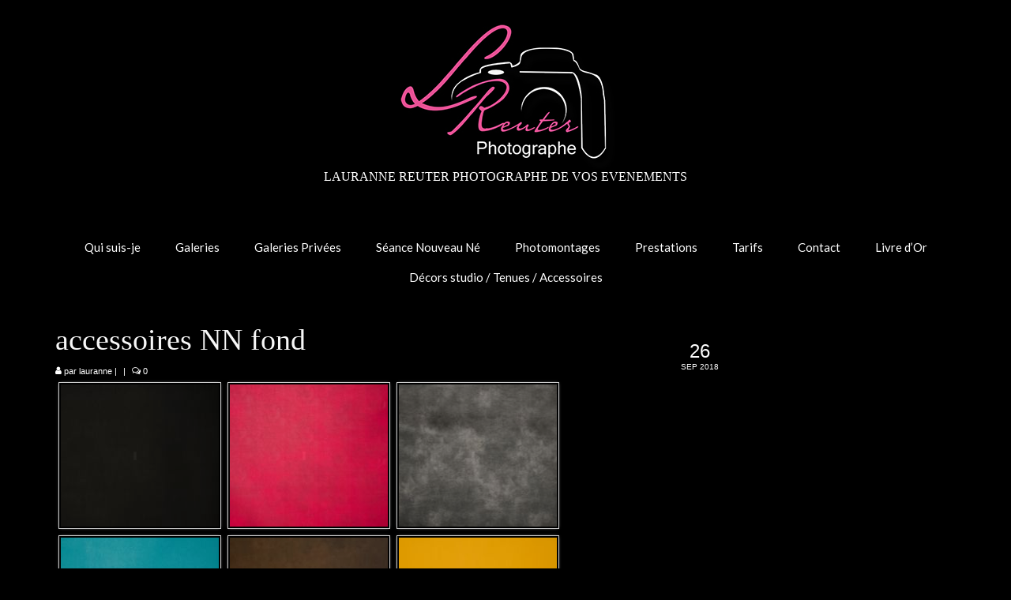

--- FILE ---
content_type: text/html; charset=UTF-8
request_url: http://l-reuter-photographe.fr/gmedia-album/accessoires-nn-fond-2
body_size: 13290
content:
<!DOCTYPE html>
<html class="no-js" lang="fr-FR"
	prefix="og: https://ogp.me/ns#"  itemscope="itemscope" itemtype="https://schema.org/WebPage">
<head>
  <meta charset="UTF-8">
  <meta name="viewport" content="width=device-width, initial-scale=1.0">
  <meta http-equiv="X-UA-Compatible" content="IE=edge">
  <title>accessoires NN fond | Lauranne Reuter photographe</title>

		<!-- All in One SEO 4.1.4.5 -->
		<meta name="robots" content="max-image-preview:large" />
		<meta name="google-site-verification" content="E02z-uDpd3iIkcScprfrIsMaEXLqEjBJU9ZWgjTk588" />
		<link rel="canonical" href="http://l-reuter-photographe.fr/gmedia-album/accessoires-nn-fond-2" />
		<meta property="og:locale" content="fr_FR" />
		<meta property="og:site_name" content="Lauranne Reuter photographe /" />
		<meta property="og:type" content="article" />
		<meta property="og:title" content="accessoires NN fond | Lauranne Reuter photographe" />
		<meta property="og:url" content="http://l-reuter-photographe.fr/gmedia-album/accessoires-nn-fond-2" />
		<meta property="article:published_time" content="2018-09-26T18:30:09+00:00" />
		<meta property="article:modified_time" content="2021-08-08T17:25:15+00:00" />
		<meta property="article:publisher" content="https://www.facebook.com/lreuter.photographe" />
		<meta name="twitter:card" content="summary" />
		<meta name="twitter:domain" content="l-reuter-photographe.fr" />
		<meta name="twitter:title" content="accessoires NN fond | Lauranne Reuter photographe" />
		<script type="application/ld+json" class="aioseo-schema">
			{"@context":"https:\/\/schema.org","@graph":[{"@type":"WebSite","@id":"http:\/\/l-reuter-photographe.fr\/#website","url":"http:\/\/l-reuter-photographe.fr\/","name":"Lauranne Reuter photographe","inLanguage":"fr-FR","publisher":{"@id":"http:\/\/l-reuter-photographe.fr\/#organization"}},{"@type":"Organization","@id":"http:\/\/l-reuter-photographe.fr\/#organization","name":"Lauranne Reuter photographe","url":"http:\/\/l-reuter-photographe.fr\/","sameAs":["https:\/\/www.facebook.com\/lreuter.photographe"]},{"@type":"BreadcrumbList","@id":"http:\/\/l-reuter-photographe.fr\/gmedia-album\/accessoires-nn-fond-2#breadcrumblist","itemListElement":[{"@type":"ListItem","@id":"http:\/\/l-reuter-photographe.fr\/#listItem","position":1,"item":{"@type":"WebPage","@id":"http:\/\/l-reuter-photographe.fr\/","name":"Accueil","url":"http:\/\/l-reuter-photographe.fr\/"},"nextItem":"http:\/\/l-reuter-photographe.fr\/gmedia-album\/accessoires-nn-fond-2#listItem"},{"@type":"ListItem","@id":"http:\/\/l-reuter-photographe.fr\/gmedia-album\/accessoires-nn-fond-2#listItem","position":2,"item":{"@type":"WebPage","@id":"http:\/\/l-reuter-photographe.fr\/gmedia-album\/accessoires-nn-fond-2","name":"accessoires NN fond","url":"http:\/\/l-reuter-photographe.fr\/gmedia-album\/accessoires-nn-fond-2"},"previousItem":"http:\/\/l-reuter-photographe.fr\/#listItem"}]},{"@type":"Person","@id":"http:\/\/l-reuter-photographe.fr\/author\/lauranne#author","url":"http:\/\/l-reuter-photographe.fr\/author\/lauranne","name":"lauranne","image":{"@type":"ImageObject","@id":"http:\/\/l-reuter-photographe.fr\/gmedia-album\/accessoires-nn-fond-2#authorImage","url":"http:\/\/0.gravatar.com\/avatar\/f5ad9f357d0488dbb1bc07ec95aa961c?s=96&d=mm&r=g","width":96,"height":96,"caption":"lauranne"},"sameAs":["https:\/\/www.facebook.com\/lreuter.photographe"]},{"@type":"WebPage","@id":"http:\/\/l-reuter-photographe.fr\/gmedia-album\/accessoires-nn-fond-2#webpage","url":"http:\/\/l-reuter-photographe.fr\/gmedia-album\/accessoires-nn-fond-2","name":"accessoires NN fond | Lauranne Reuter photographe","inLanguage":"fr-FR","isPartOf":{"@id":"http:\/\/l-reuter-photographe.fr\/#website"},"breadcrumb":{"@id":"http:\/\/l-reuter-photographe.fr\/gmedia-album\/accessoires-nn-fond-2#breadcrumblist"},"author":"http:\/\/l-reuter-photographe.fr\/author\/lauranne#author","creator":"http:\/\/l-reuter-photographe.fr\/author\/lauranne#author","datePublished":"2018-09-26T18:30:09+01:00","dateModified":"2021-08-08T17:25:15+01:00"}]}
		</script>
		<!-- All in One SEO -->

<link rel='dns-prefetch' href='//www.google.com' />
<link rel='dns-prefetch' href='//fonts.googleapis.com' />
<link rel='dns-prefetch' href='//s.w.org' />
<link rel="alternate" type="application/rss+xml" title="Lauranne Reuter photographe &raquo; Flux" href="http://l-reuter-photographe.fr/feed" />
<link rel="alternate" type="application/rss+xml" title="Lauranne Reuter photographe &raquo; Flux des commentaires" href="http://l-reuter-photographe.fr/comments/feed" />
<link rel="alternate" type="application/rss+xml" title="Lauranne Reuter photographe &raquo; accessoires NN fond Flux des commentaires" href="http://l-reuter-photographe.fr/gmedia-album/accessoires-nn-fond-2/feed" />
		<script type="text/javascript">
			window._wpemojiSettings = {"baseUrl":"https:\/\/s.w.org\/images\/core\/emoji\/13.0.1\/72x72\/","ext":".png","svgUrl":"https:\/\/s.w.org\/images\/core\/emoji\/13.0.1\/svg\/","svgExt":".svg","source":{"concatemoji":"http:\/\/l-reuter-photographe.fr\/wp-includes\/js\/wp-emoji-release.min.js?ver=5.6.16"}};
			!function(e,a,t){var n,r,o,i=a.createElement("canvas"),p=i.getContext&&i.getContext("2d");function s(e,t){var a=String.fromCharCode;p.clearRect(0,0,i.width,i.height),p.fillText(a.apply(this,e),0,0);e=i.toDataURL();return p.clearRect(0,0,i.width,i.height),p.fillText(a.apply(this,t),0,0),e===i.toDataURL()}function c(e){var t=a.createElement("script");t.src=e,t.defer=t.type="text/javascript",a.getElementsByTagName("head")[0].appendChild(t)}for(o=Array("flag","emoji"),t.supports={everything:!0,everythingExceptFlag:!0},r=0;r<o.length;r++)t.supports[o[r]]=function(e){if(!p||!p.fillText)return!1;switch(p.textBaseline="top",p.font="600 32px Arial",e){case"flag":return s([127987,65039,8205,9895,65039],[127987,65039,8203,9895,65039])?!1:!s([55356,56826,55356,56819],[55356,56826,8203,55356,56819])&&!s([55356,57332,56128,56423,56128,56418,56128,56421,56128,56430,56128,56423,56128,56447],[55356,57332,8203,56128,56423,8203,56128,56418,8203,56128,56421,8203,56128,56430,8203,56128,56423,8203,56128,56447]);case"emoji":return!s([55357,56424,8205,55356,57212],[55357,56424,8203,55356,57212])}return!1}(o[r]),t.supports.everything=t.supports.everything&&t.supports[o[r]],"flag"!==o[r]&&(t.supports.everythingExceptFlag=t.supports.everythingExceptFlag&&t.supports[o[r]]);t.supports.everythingExceptFlag=t.supports.everythingExceptFlag&&!t.supports.flag,t.DOMReady=!1,t.readyCallback=function(){t.DOMReady=!0},t.supports.everything||(n=function(){t.readyCallback()},a.addEventListener?(a.addEventListener("DOMContentLoaded",n,!1),e.addEventListener("load",n,!1)):(e.attachEvent("onload",n),a.attachEvent("onreadystatechange",function(){"complete"===a.readyState&&t.readyCallback()})),(n=t.source||{}).concatemoji?c(n.concatemoji):n.wpemoji&&n.twemoji&&(c(n.twemoji),c(n.wpemoji)))}(window,document,window._wpemojiSettings);
		</script>
		<style type="text/css">
img.wp-smiley,
img.emoji {
	display: inline !important;
	border: none !important;
	box-shadow: none !important;
	height: 1em !important;
	width: 1em !important;
	margin: 0 .07em !important;
	vertical-align: -0.1em !important;
	background: none !important;
	padding: 0 !important;
}
</style>
	<link rel='stylesheet' id='wp-block-library-css'  href='http://l-reuter-photographe.fr/wp-includes/css/dist/block-library/style.min.css?ver=5.6.16' type='text/css' media='all' />
<link rel='stylesheet' id='contact-form-7-css'  href='http://l-reuter-photographe.fr/wp-content/plugins/contact-form-7/includes/css/styles.css?ver=5.3.2' type='text/css' media='all' />
<link rel='stylesheet' id='bwg_fonts-css'  href='http://l-reuter-photographe.fr/wp-content/plugins/photo-gallery/css/bwg-fonts/fonts.css?ver=0.0.1' type='text/css' media='all' />
<link rel='stylesheet' id='sumoselect-css'  href='http://l-reuter-photographe.fr/wp-content/plugins/photo-gallery/css/sumoselect.min.css?ver=3.0.3' type='text/css' media='all' />
<link rel='stylesheet' id='mCustomScrollbar-css'  href='http://l-reuter-photographe.fr/wp-content/plugins/photo-gallery/css/jquery.mCustomScrollbar.min.css?ver=1.5.66' type='text/css' media='all' />
<link rel='stylesheet' id='bwg_frontend-css'  href='http://l-reuter-photographe.fr/wp-content/plugins/photo-gallery/css/styles.min.css?ver=1.5.66' type='text/css' media='all' />
<link rel='stylesheet' id='gmedia-global-frontend-css'  href='http://l-reuter-photographe.fr/wp-content/plugins/grand-media/assets/gmedia.global.front.css?ver=1.15.0' type='text/css' media='all' />
<link rel='stylesheet' id='virtue_theme-css'  href='http://l-reuter-photographe.fr/wp-content/themes/virtue/assets/css/virtue.css?ver=3.4.4' type='text/css' media='all' />
<link rel='stylesheet' id='virtue_skin-css'  href='http://l-reuter-photographe.fr/wp-content/themes/virtue/assets/css/skins/default.css?ver=3.4.4' type='text/css' media='all' />
<link crossorigin="anonymous" rel='stylesheet' id='redux-google-fonts-virtue-css'  href='http://fonts.googleapis.com/css?family=Lato%3A700italic%2C700%2C400&#038;ver=1598634047' type='text/css' media='all' />
<script type='text/javascript' src='http://l-reuter-photographe.fr/wp-includes/js/jquery/jquery.min.js?ver=3.5.1' id='jquery-core-js'></script>
<script type='text/javascript' src='http://l-reuter-photographe.fr/wp-includes/js/jquery/jquery-migrate.min.js?ver=3.3.2' id='jquery-migrate-js'></script>
<script type='text/javascript' src='http://l-reuter-photographe.fr/wp-content/plugins/photo-gallery/js/jquery.sumoselect.min.js?ver=3.0.3' id='sumoselect-js'></script>
<script type='text/javascript' src='http://l-reuter-photographe.fr/wp-content/plugins/photo-gallery/js/jquery.mobile.min.js?ver=1.4.5' id='jquery-mobile-js'></script>
<script type='text/javascript' src='http://l-reuter-photographe.fr/wp-content/plugins/photo-gallery/js/jquery.mCustomScrollbar.concat.min.js?ver=1.5.66' id='mCustomScrollbar-js'></script>
<script type='text/javascript' src='http://l-reuter-photographe.fr/wp-content/plugins/photo-gallery/js/jquery.fullscreen-0.4.1.min.js?ver=0.4.1' id='jquery-fullscreen-js'></script>
<script type='text/javascript' id='bwg_frontend-js-extra'>
/* <![CDATA[ */
var bwg_objectsL10n = {"bwg_field_required":"field is required.","bwg_mail_validation":"Ce n'est pas une adresse email valide. ","bwg_search_result":"Il n'y a pas d'images correspondant \u00e0 votre recherche.","bwg_select_tag":"Select Tag","bwg_order_by":"Order By","bwg_search":"Recherche","bwg_show_ecommerce":"Show Ecommerce","bwg_hide_ecommerce":"Hide Ecommerce","bwg_show_comments":"Afficher les commentaires","bwg_hide_comments":"Masquer les commentaires","bwg_restore":"Restaurer","bwg_maximize":"Maximisez","bwg_fullscreen":"Plein \u00e9cran","bwg_exit_fullscreen":"Quitter plein \u00e9cran","bwg_search_tag":"SEARCH...","bwg_tag_no_match":"No tags found","bwg_all_tags_selected":"All tags selected","bwg_tags_selected":"tags selected","play":"Lecture","pause":"Pause","is_pro":"","bwg_play":"Lecture","bwg_pause":"Pause","bwg_hide_info":"Masquer info","bwg_show_info":"Afficher infos","bwg_hide_rating":"Masquer note","bwg_show_rating":"Afficher les classifications","ok":"Ok","cancel":"Cancel","select_all":"Select all","lazy_load":"0","lazy_loader":"http:\/\/l-reuter-photographe.fr\/wp-content\/plugins\/photo-gallery\/images\/ajax_loader.png","front_ajax":"0"};
/* ]]> */
</script>
<script type='text/javascript' src='http://l-reuter-photographe.fr/wp-content/plugins/photo-gallery/js/scripts.min.js?ver=1.5.66' id='bwg_frontend-js'></script>
<!--[if lt IE 9]>
<script type='text/javascript' src='http://l-reuter-photographe.fr/wp-content/themes/virtue/assets/js/vendor/respond.min.js?ver=5.6.16' id='virtue-respond-js'></script>
<![endif]-->
<script type='text/javascript' id='gmedia-global-frontend-js-extra'>
/* <![CDATA[ */
var GmediaGallery = {"ajaxurl":"http:\/\/l-reuter-photographe.fr\/wp-admin\/admin-ajax.php","nonce":"0258782174","upload_dirurl":"http:\/\/l-reuter-photographe.fr\/wp-content\/grand-media","plugin_dirurl":"http:\/\/l-reuter-photographe.fr\/wp-content\/grand-media","license":"3195:1sl-aea5-b08b-2538","license2":"b631aa1b28c49830db9f92dabda9d94e","google_api_key":""};
/* ]]> */
</script>
<script type='text/javascript' src='http://l-reuter-photographe.fr/wp-content/plugins/grand-media/assets/gmedia.global.front.js?ver=1.13.0' id='gmedia-global-frontend-js'></script>
<script type='text/javascript' src='http://l-reuter-photographe.fr/wp-content/plugins/google-analyticator/external-tracking.min.js?ver=6.5.4' id='ga-external-tracking-js'></script>
<link rel="https://api.w.org/" href="http://l-reuter-photographe.fr/wp-json/" /><link rel="EditURI" type="application/rsd+xml" title="RSD" href="http://l-reuter-photographe.fr/xmlrpc.php?rsd" />
<link rel="wlwmanifest" type="application/wlwmanifest+xml" href="http://l-reuter-photographe.fr/wp-includes/wlwmanifest.xml" /> 
<meta name="generator" content="WordPress 5.6.16" />
<link rel='shortlink' href='http://l-reuter-photographe.fr/?p=18768' />
<link rel="alternate" type="application/json+oembed" href="http://l-reuter-photographe.fr/wp-json/oembed/1.0/embed?url=http%3A%2F%2Fl-reuter-photographe.fr%2Fgmedia-album%2Faccessoires-nn-fond-2" />
<link rel="alternate" type="text/xml+oembed" href="http://l-reuter-photographe.fr/wp-json/oembed/1.0/embed?url=http%3A%2F%2Fl-reuter-photographe.fr%2Fgmedia-album%2Faccessoires-nn-fond-2&#038;format=xml" />
<style type="text/css" media="screen">input#akismet_privacy_check { float: left; margin: 7px 7px 7px 0; width: 13px; }</style>
<!-- <meta name='GmediaGallery' version='1.19.5/1.8.0' license='3195:1sl-aea5-b08b-2538' /> -->
<style type="text/css">#logo {padding-top:25px;}#logo {padding-bottom:10px;}#logo {margin-left:0px;}#logo {margin-right:0px;}#nav-main {margin-top:40px;}#nav-main {margin-bottom:10px;}.headerfont, .tp-caption {font-family:&#039;Bookman Old Style&#039;, serif;} .topbarmenu ul li {font-family:Lato;}.home-message:hover {background-color:#ea12d3; background-color: rgba(234, 18, 211, 0.6);}
  nav.woocommerce-pagination ul li a:hover, .wp-pagenavi a:hover, .panel-heading .accordion-toggle, .variations .kad_radio_variations label:hover, .variations .kad_radio_variations label.selectedValue {border-color: #ea12d3;}
  a, #nav-main ul.sf-menu ul li a:hover, .product_price ins .amount, .price ins .amount, .color_primary, .primary-color, #logo a.brand, #nav-main ul.sf-menu a:hover,
  .woocommerce-message:before, .woocommerce-info:before, #nav-second ul.sf-menu a:hover, .footerclass a:hover, .posttags a:hover, .subhead a:hover, .nav-trigger-case:hover .kad-menu-name, 
  .nav-trigger-case:hover .kad-navbtn, #kadbreadcrumbs a:hover, #wp-calendar a, .star-rating, .has-virtue-primary-color {color: #ea12d3;}
.widget_price_filter .ui-slider .ui-slider-handle, .product_item .kad_add_to_cart:hover, .product_item:hover a.button:hover, .product_item:hover .kad_add_to_cart:hover, .kad-btn-primary, html .woocommerce-page .widget_layered_nav ul.yith-wcan-label li a:hover, html .woocommerce-page .widget_layered_nav ul.yith-wcan-label li.chosen a,
.product-category.grid_item a:hover h5, .woocommerce-message .button, .widget_layered_nav_filters ul li a, .widget_layered_nav ul li.chosen a, .wpcf7 input.wpcf7-submit, .yith-wcan .yith-wcan-reset-navigation,
#containerfooter .menu li a:hover, .bg_primary, .portfolionav a:hover, .home-iconmenu a:hover, p.demo_store, .topclass, #commentform .form-submit #submit, .kad-hover-bg-primary:hover, .widget_shopping_cart_content .checkout,
.login .form-row .button, .variations .kad_radio_variations label.selectedValue, #payment #place_order, .wpcf7 input.wpcf7-back, .shop_table .actions input[type=submit].checkout-button, .cart_totals .checkout-button, input[type="submit"].button, .order-actions .button, .has-virtue-primary-background-color {background: #ea12d3;}a:hover, .has-virtue-primary-light-color {color: #ffffff;} .kad-btn-primary:hover, .login .form-row .button:hover, #payment #place_order:hover, .yith-wcan .yith-wcan-reset-navigation:hover, .widget_shopping_cart_content .checkout:hover,
	.woocommerce-message .button:hover, #commentform .form-submit #submit:hover, .wpcf7 input.wpcf7-submit:hover, .widget_layered_nav_filters ul li a:hover, .cart_totals .checkout-button:hover,
	.widget_layered_nav ul li.chosen a:hover, .shop_table .actions input[type=submit].checkout-button:hover, .wpcf7 input.wpcf7-back:hover, .order-actions .button:hover, input[type="submit"].button:hover, .product_item:hover .kad_add_to_cart, .product_item:hover a.button, .has-virtue-primary-light-background-color {background: #ffffff;}.color_gray, .subhead, .subhead a, .posttags, .posttags a, .product_meta a {color:#ffffff;}input[type=number]::-webkit-inner-spin-button, input[type=number]::-webkit-outer-spin-button { -webkit-appearance: none; margin: 0; } input[type=number] {-moz-appearance: textfield;}.quantity input::-webkit-outer-spin-button,.quantity input::-webkit-inner-spin-button {display: none;}#containerfooter h3, #containerfooter, .footercredits p, .footerclass a, .footernav ul li a {color:#ffffff;}.contentclass, .nav-tabs>.active>a, .nav-tabs>.active>a:hover, .nav-tabs>.active>a:focus {background:#000000    ;}.topclass {background:#ffffff    ;}.headerclass {background:#000000    ;}.navclass {background:#000000    ;}.mobileclass {background:#f9f9f9    ;}.footerclass {background:#000000    ;}body {background:#000000 ; background-position: 0% 0%;   }.product_item .product_details h5 {text-transform: none;}@media (max-width: 979px) {.nav-trigger .nav-trigger-case {position: static; display: block; width: 100%;}} @media (-webkit-min-device-pixel-ratio: 2), (min-resolution: 192dpi) {#logo .kad-standard-logo {display: none;} #logo .kad-retina-logo {display: block;}}.product_item .product_details h5 {min-height:40px;}.entry-content p { margin-bottom:16px;}</style><!-- Aucune version AMP HTML n&#039;est disponible pour cette URL. --><!-- Google Analytics Tracking by Google Analyticator 6.5.4: http://www.videousermanuals.com/google-analyticator/ -->
<script type="text/javascript">
    var analyticsFileTypes = [''];
    var analyticsSnippet = 'disabled';
    var analyticsEventTracking = 'enabled';
</script>
<script type="text/javascript">
	(function(i,s,o,g,r,a,m){i['GoogleAnalyticsObject']=r;i[r]=i[r]||function(){
	(i[r].q=i[r].q||[]).push(arguments)},i[r].l=1*new Date();a=s.createElement(o),
	m=s.getElementsByTagName(o)[0];a.async=1;a.src=g;m.parentNode.insertBefore(a,m)
	})(window,document,'script','//www.google-analytics.com/analytics.js','ga');
	ga('create', 'UA-66709895-1', 'auto');
 
	ga('send', 'pageview');
</script>
<style type="text/css" class="options-output">header #logo a.brand,.logofont{font-family:Lato;line-height:40px;font-weight:700;font-style:italic;color:#ea12d3;font-size:32px;}.kad_tagline{font-family:'Comic Sans MS', cursive;line-height:20px;font-weight:400;font-style:normal;color:#ffffff;font-size:16px;}.product_item .product_details h5{font-family:Lato;line-height:20px;font-weight:700;font-style:normal;color:#000000;font-size:16px;}h1{font-family:'Bookman Old Style', serif;line-height:40px;font-weight:400;font-style:normal;color:#f7f7f7;font-size:38px;}h2{font-family:Lato;line-height:40px;font-weight:normal;font-style:normal;color:#ea12def;font-size:32px;}h3{font-family:Lato;line-height:40px;font-weight:400;font-style:normal;color:#fcfcfc;font-size:28px;}h4{font-family:Lato;line-height:40px;font-weight:400;font-style:normal;color:#fcfcfc;font-size:24px;}h5{font-family:Lato;line-height:24px;font-weight:700;font-style:normal;color:#f7f7f7;font-size:18px;}body{font-family:Verdana, Geneva, sans-serif;line-height:20px;font-weight:400;font-style:normal;color:#ffffff;font-size:14px;}#nav-main ul.sf-menu a{font-family:Lato;line-height:18px;font-weight:400;font-style:normal;color:#ffffff;font-size:15px;}#nav-second ul.sf-menu a{font-family:Lato;line-height:22px;font-weight:400;font-style:normal;color:#ea12d3;font-size:18px;}.kad-nav-inner .kad-mnav, .kad-mobile-nav .kad-nav-inner li a,.nav-trigger-case{font-family:Lato;line-height:20px;font-weight:400;font-style:normal;color:#000000;font-size:16px;}</style></head>
<body class="gmedia_album-template-default single single-gmedia_album postid-18768 wp-embed-responsive wide accessoires-nn-fond-2">
	<div id="kt-skip-link"><a href="#content">Skip to Main Content</a></div>
	<div id="wrapper" class="container">
	<header class="banner headerclass" itemscope itemtype="https://schema.org/WPHeader">
		<div class="container">
		<div class="row">
			<div class="col-md-12 clearfix kad-header-left">
				<div id="logo" class="logocase">
					<a class="brand logofont" href="http://l-reuter-photographe.fr/">
													<div id="thelogo">
								<img src="http://l-reuter-photographe.fr/wp-content/uploads/2016/10/Sans-titre-1.jpg" alt="Lauranne Reuter photographe" width="283" height="189" class="kad-standard-logo" />
																<img src="http://l-reuter-photographe.fr/wp-content/uploads/2016/10/Sans-titre-1.jpg" alt="Lauranne Reuter photographe" width="283" height="189" class="kad-retina-logo" style="max-height:189px" />
															</div>
												</a>
											<p class="kad_tagline belowlogo-text">LAURANNE REUTER PHOTOGRAPHE DE VOS EVENEMENTS</p>
									</div> <!-- Close #logo -->
			</div><!-- close logo span -->
							<div class="col-md-12 kad-header-right">
					<nav id="nav-main" class="clearfix" itemscope itemtype="https://schema.org/SiteNavigationElement">
						<ul id="menu-accueil" class="sf-menu"><li  class=" menu-item-221"><a href="http://l-reuter-photographe.fr/qui-suis-je"><span>Qui suis-je</span></a></li>
<li  class=" sf-dropdown menu-item-193"><a href="http://l-reuter-photographe.fr/galeries"><span>Galeries</span></a>
<ul class="sub-menu sf-dropdown-menu dropdown">
	<li  class=" menu-item-80"><a href="http://l-reuter-photographe.fr/mariages"><span>Mariages</span></a></li>
	<li  class=" menu-item-5948"><a href="http://l-reuter-photographe.fr/grossesses"><span>Grossesses</span></a></li>
	<li  class=" menu-item-115"><a href="http://l-reuter-photographe.fr/nouveaux-nes"><span>Nouveaux-nés</span></a></li>
	<li  class=" menu-item-10342"><a href="http://l-reuter-photographe.fr/the-smash-cake-1-an"><span>The smash cake: 1 an / 2</span></a></li>
	<li  class=" menu-item-29495"><a href="http://l-reuter-photographe.fr/seance-noel"><span>Séance Noël</span></a></li>
	<li  class=" menu-item-135"><a href="http://l-reuter-photographe.fr/enfants"><span>Enfants</span></a></li>
	<li  class=" menu-item-134"><a href="http://l-reuter-photographe.fr/les-8-15-ans"><span>les 8 – 17 ans</span></a></li>
	<li  class=" menu-item-137"><a href="http://l-reuter-photographe.fr/au-feminin"><span>Au Feminin</span></a></li>
	<li  class=" menu-item-12326"><a href="http://l-reuter-photographe.fr/le-8-decembre-lyon"><span>Le 8 décembre Lyon</span></a></li>
	<li  class=" menu-item-114"><a href="http://l-reuter-photographe.fr/carnaval-dannecy"><span>Carnaval d’Annecy</span></a></li>
	<li  class=" menu-item-244"><a href="http://l-reuter-photographe.fr/macro"><span>Macro</span></a></li>
	<li  class=" menu-item-153"><a href="http://l-reuter-photographe.fr/reportages-nature-morte"><span>Reportages / Nature morte</span></a></li>
</ul>
</li>
<li  class=" sf-dropdown menu-item-36765"><a href="http://l-reuter-photographe.fr/galeries-privees"><span>Galeries Privées</span></a>
<ul class="sub-menu sf-dropdown-menu dropdown">
	<li  class=" menu-item-52360"><a href="http://l-reuter-photographe.fr/soiree-du-27-09"><span>Soirée du 27.09</span></a></li>
	<li  class=" menu-item-53363"><a href="http://l-reuter-photographe.fr/seance-du-10-01-26"><span>séance du 10.01.26</span></a></li>
</ul>
</li>
<li  class=" menu-item-6088"><a href="http://l-reuter-photographe.fr/seance-nouveau-ne"><span>Séance Nouveau Né</span></a></li>
<li  class=" menu-item-25521"><a href="http://l-reuter-photographe.fr/photomontages"><span>Photomontages</span></a></li>
<li  class=" menu-item-264"><a href="http://l-reuter-photographe.fr/prestations"><span>Prestations</span></a></li>
<li  class=" menu-item-19810"><a href="http://l-reuter-photographe.fr/tarifs"><span>Tarifs</span></a></li>
<li  class=" menu-item-35"><a href="http://l-reuter-photographe.fr/contact"><span>Contact</span></a></li>
<li  class=" menu-item-76"><a href="http://l-reuter-photographe.fr/livre-dor"><span>Livre d&rsquo;Or</span></a></li>
<li  class=" menu-item-31683"><a href="http://l-reuter-photographe.fr/decors-studio-tenues-accessoires"><span>Décors studio / Tenues / Accessoires</span></a></li>
</ul>					</nav> 
				</div> <!-- Close menuclass-->
			       
		</div> <!-- Close Row -->
					<div id="mobile-nav-trigger" class="nav-trigger">
				<button class="nav-trigger-case mobileclass collapsed" data-toggle="collapse" data-target=".kad-nav-collapse">
					<span class="kad-navbtn"><i class="icon-reorder"></i></span>
					<span class="kad-menu-name">Menu</span>
				</button>
			</div>
			<div id="kad-mobile-nav" class="kad-mobile-nav">
				<div class="kad-nav-inner mobileclass">
					<div class="kad-nav-collapse">
					<ul id="menu-accueil-1" class="kad-mnav"><li  class=" menu-item-221"><a href="http://l-reuter-photographe.fr/qui-suis-je"><span>Qui suis-je</span></a></li>
<li  class=" sf-dropdown menu-item-193"><a href="http://l-reuter-photographe.fr/galeries"><span>Galeries</span></a>
<ul class="sub-menu sf-dropdown-menu dropdown">
	<li  class=" menu-item-80"><a href="http://l-reuter-photographe.fr/mariages"><span>Mariages</span></a></li>
	<li  class=" menu-item-5948"><a href="http://l-reuter-photographe.fr/grossesses"><span>Grossesses</span></a></li>
	<li  class=" menu-item-115"><a href="http://l-reuter-photographe.fr/nouveaux-nes"><span>Nouveaux-nés</span></a></li>
	<li  class=" menu-item-10342"><a href="http://l-reuter-photographe.fr/the-smash-cake-1-an"><span>The smash cake: 1 an / 2</span></a></li>
	<li  class=" menu-item-29495"><a href="http://l-reuter-photographe.fr/seance-noel"><span>Séance Noël</span></a></li>
	<li  class=" menu-item-135"><a href="http://l-reuter-photographe.fr/enfants"><span>Enfants</span></a></li>
	<li  class=" menu-item-134"><a href="http://l-reuter-photographe.fr/les-8-15-ans"><span>les 8 – 17 ans</span></a></li>
	<li  class=" menu-item-137"><a href="http://l-reuter-photographe.fr/au-feminin"><span>Au Feminin</span></a></li>
	<li  class=" menu-item-12326"><a href="http://l-reuter-photographe.fr/le-8-decembre-lyon"><span>Le 8 décembre Lyon</span></a></li>
	<li  class=" menu-item-114"><a href="http://l-reuter-photographe.fr/carnaval-dannecy"><span>Carnaval d’Annecy</span></a></li>
	<li  class=" menu-item-244"><a href="http://l-reuter-photographe.fr/macro"><span>Macro</span></a></li>
	<li  class=" menu-item-153"><a href="http://l-reuter-photographe.fr/reportages-nature-morte"><span>Reportages / Nature morte</span></a></li>
</ul>
</li>
<li  class=" sf-dropdown menu-item-36765"><a href="http://l-reuter-photographe.fr/galeries-privees"><span>Galeries Privées</span></a>
<ul class="sub-menu sf-dropdown-menu dropdown">
	<li  class=" menu-item-52360"><a href="http://l-reuter-photographe.fr/soiree-du-27-09"><span>Soirée du 27.09</span></a></li>
	<li  class=" menu-item-53363"><a href="http://l-reuter-photographe.fr/seance-du-10-01-26"><span>séance du 10.01.26</span></a></li>
</ul>
</li>
<li  class=" menu-item-6088"><a href="http://l-reuter-photographe.fr/seance-nouveau-ne"><span>Séance Nouveau Né</span></a></li>
<li  class=" menu-item-25521"><a href="http://l-reuter-photographe.fr/photomontages"><span>Photomontages</span></a></li>
<li  class=" menu-item-264"><a href="http://l-reuter-photographe.fr/prestations"><span>Prestations</span></a></li>
<li  class=" menu-item-19810"><a href="http://l-reuter-photographe.fr/tarifs"><span>Tarifs</span></a></li>
<li  class=" menu-item-35"><a href="http://l-reuter-photographe.fr/contact"><span>Contact</span></a></li>
<li  class=" menu-item-76"><a href="http://l-reuter-photographe.fr/livre-dor"><span>Livre d&rsquo;Or</span></a></li>
<li  class=" menu-item-31683"><a href="http://l-reuter-photographe.fr/decors-studio-tenues-accessoires"><span>Décors studio / Tenues / Accessoires</span></a></li>
</ul>					</div>
				</div>
			</div>
		 
	</div> <!-- Close Container -->
	</header>
	<div class="wrap contentclass" role="document">

	<div id="content" class="container">
	<div class="row single-article" itemscope itemtype="https://schema.org/BlogPosting">
		<div class="main col-lg-9 col-md-8" role="main">
					<article class="post-18768 gmedia_album type-gmedia_album status-publish hentry">
			<div class="postmeta updated color_gray">
	<div class="postdate bg-lightgray headerfont">
		<meta itemprop="datePublished" content="2021-08-08T18:25:15+01:00">
		<span class="postday">26</span>
		Sep 2018	</div>
</div>				<header>

				<h1 class="entry-title" itemprop="name headline">accessoires NN fond</h1><div class="subhead">
    <span class="postauthortop author vcard">
    <i class="icon-user"></i> par  <span itemprop="author"><a href="http://l-reuter-photographe.fr/author/lauranne" class="fn" rel="author">lauranne</a></span> |</span>
        <span class="kad-hidepostedin">|</span>
    <span class="postcommentscount">
    <i class="icon-comments-alt"></i> 0    </span>
</div>				
				</header>

				<div class="entry-content" itemprop="articleBody">
					<div class="GmediaGallery_SinglePage"><div class="gmedia_gallery phantom_module is_bot" id="GmediaGallery_225" data-gmid="225" data-module="phantom"><style type='text/css' class='gmedia_module_style_import'>@import url('http://l-reuter-photographe.fr/wp-content/plugins/grand-media/module/phantom/css/style.css?v=3.23') all;</style> <div class="gmPhantom_Container noLightbox" > <div class="gmPhantom_thumbsWrapper gmPhantom_ThumbScale gmPhantom_LabelHover"> <div class="gmPhantom_ThumbContainer gmPhantom_ThumbLoader" data-id="29367" data-post_id="31532" data-ratio="1.3066666666667" data-type="image" data-ext="jpg" data-views="0" data-likes="0" data-cc="0" data-post_link="http://l-reuter-photographe.fr/gmedia/01_black-jpg"> <a href="http://l-reuter-photographe.fr/wp-content/grand-media/image/01_Black.jpg" class="gmPhantom_Thumb"><img class="noLazy" src="http://l-reuter-photographe.fr/wp-content/grand-media/image/thumb/01_Black.jpg" data-src="http://l-reuter-photographe.fr/wp-content/grand-media/image/01_Black.jpg" alt="01 Black"/></a> <div class="gmPhantom_ThumbLabel"><span class="gmPhantom_ThumbLabel_title">01 Black</span></div> <div style="display:none;" class="gmPhantom_Details"> <div class="gmPhantom_description"> <div class="gmPhantom_title">01 Black</div> <div class="gmPhantom_text"></div> </div> <div class="gmPhantom_terms"> <div class="gmPhantom_other_terms"> <table class="gmPhantom_other_terms_table"> <tr class="gmPhantom_term_row_album"> <td class="gmPhantom_term_key">Album</td> <td class="gmPhantom_term_value"><a href="/gmedia-album/accessoires-nn-fond-2?gm225[album__in]=225" class="gmPhantom_alb">accessoires NN fond</a></td> </tr> </table> </div> </div> </div> </div> <div class="gmPhantom_ThumbContainer gmPhantom_ThumbLoader" data-id="29368" data-post_id="31533" data-ratio="1.34" data-type="image" data-ext="jpg" data-views="0" data-likes="0" data-cc="0" data-post_link="http://l-reuter-photographe.fr/gmedia/02_pink-jpg"> <a href="http://l-reuter-photographe.fr/wp-content/grand-media/image/02_pink.jpg" class="gmPhantom_Thumb"><img class="noLazy" src="http://l-reuter-photographe.fr/wp-content/grand-media/image/thumb/02_pink.jpg" data-src="http://l-reuter-photographe.fr/wp-content/grand-media/image/02_pink.jpg" alt="02 Pink"/></a> <div class="gmPhantom_ThumbLabel"><span class="gmPhantom_ThumbLabel_title">02 Pink</span></div> <div style="display:none;" class="gmPhantom_Details"> <div class="gmPhantom_description"> <div class="gmPhantom_title">02 Pink</div> <div class="gmPhantom_text"></div> </div> <div class="gmPhantom_terms"> <div class="gmPhantom_other_terms"> <table class="gmPhantom_other_terms_table"> <tr class="gmPhantom_term_row_album"> <td class="gmPhantom_term_key">Album</td> <td class="gmPhantom_term_value"><a href="/gmedia-album/accessoires-nn-fond-2?gm225[album__in]=225" class="gmPhantom_alb">accessoires NN fond</a></td> </tr> </table> </div> </div> </div> </div> <div class="gmPhantom_ThumbContainer gmPhantom_ThumbLoader" data-id="29369" data-post_id="31534" data-ratio="1.2833333333333" data-type="image" data-ext="jpg" data-views="0" data-likes="0" data-cc="0" data-post_link="http://l-reuter-photographe.fr/gmedia/03_gray-jpg"> <a href="http://l-reuter-photographe.fr/wp-content/grand-media/image/03_Gray.jpg" class="gmPhantom_Thumb"><img class="noLazy" src="http://l-reuter-photographe.fr/wp-content/grand-media/image/thumb/03_Gray.jpg" data-src="http://l-reuter-photographe.fr/wp-content/grand-media/image/03_Gray.jpg" alt="03 Gray"/></a> <div class="gmPhantom_ThumbLabel"><span class="gmPhantom_ThumbLabel_title">03 Gray</span></div> <div style="display:none;" class="gmPhantom_Details"> <div class="gmPhantom_description"> <div class="gmPhantom_title">03 Gray</div> <div class="gmPhantom_text"></div> </div> <div class="gmPhantom_terms"> <div class="gmPhantom_other_terms"> <table class="gmPhantom_other_terms_table"> <tr class="gmPhantom_term_row_album"> <td class="gmPhantom_term_key">Album</td> <td class="gmPhantom_term_value"><a href="/gmedia-album/accessoires-nn-fond-2?gm225[album__in]=225" class="gmPhantom_alb">accessoires NN fond</a></td> </tr> </table> </div> </div> </div> </div> <div class="gmPhantom_ThumbContainer gmPhantom_ThumbLoader" data-id="29370" data-post_id="31535" data-ratio="1.3066666666667" data-type="image" data-ext="jpg" data-views="0" data-likes="0" data-cc="0" data-post_link="http://l-reuter-photographe.fr/gmedia/04_bleu-jpg"> <a href="http://l-reuter-photographe.fr/wp-content/grand-media/image/04_Bleu.jpg" class="gmPhantom_Thumb"><img class="noLazy" src="http://l-reuter-photographe.fr/wp-content/grand-media/image/thumb/04_Bleu.jpg" data-src="http://l-reuter-photographe.fr/wp-content/grand-media/image/04_Bleu.jpg" alt="04 Bleu"/></a> <div class="gmPhantom_ThumbLabel"><span class="gmPhantom_ThumbLabel_title">04 Bleu</span></div> <div style="display:none;" class="gmPhantom_Details"> <div class="gmPhantom_description"> <div class="gmPhantom_title">04 Bleu</div> <div class="gmPhantom_text"></div> </div> <div class="gmPhantom_terms"> <div class="gmPhantom_other_terms"> <table class="gmPhantom_other_terms_table"> <tr class="gmPhantom_term_row_album"> <td class="gmPhantom_term_key">Album</td> <td class="gmPhantom_term_value"><a href="/gmedia-album/accessoires-nn-fond-2?gm225[album__in]=225" class="gmPhantom_alb">accessoires NN fond</a></td> </tr> </table> </div> </div> </div> </div> <div class="gmPhantom_ThumbContainer gmPhantom_ThumbLoader" data-id="29371" data-post_id="31536" data-ratio="1.3066666666667" data-type="image" data-ext="jpg" data-views="1" data-likes="0" data-cc="0" data-post_link="http://l-reuter-photographe.fr/gmedia/05_brownie-jpg"> <a href="http://l-reuter-photographe.fr/wp-content/grand-media/image/05_Brownie.jpg" class="gmPhantom_Thumb"><img class="noLazy" src="http://l-reuter-photographe.fr/wp-content/grand-media/image/thumb/05_Brownie.jpg" data-src="http://l-reuter-photographe.fr/wp-content/grand-media/image/05_Brownie.jpg" alt="05 Brownie"/></a> <div class="gmPhantom_ThumbLabel"><span class="gmPhantom_ThumbLabel_title">05 Brownie</span></div> <div style="display:none;" class="gmPhantom_Details"> <div class="gmPhantom_description"> <div class="gmPhantom_title">05 Brownie</div> <div class="gmPhantom_text"></div> </div> <div class="gmPhantom_terms"> <div class="gmPhantom_other_terms"> <table class="gmPhantom_other_terms_table"> <tr class="gmPhantom_term_row_album"> <td class="gmPhantom_term_key">Album</td> <td class="gmPhantom_term_value"><a href="/gmedia-album/accessoires-nn-fond-2?gm225[album__in]=225" class="gmPhantom_alb">accessoires NN fond</a></td> </tr> </table> </div> </div> </div> </div> <div class="gmPhantom_ThumbContainer gmPhantom_ThumbLoader" data-id="29372" data-post_id="31537" data-ratio="1.3066666666667" data-type="image" data-ext="jpg" data-views="0" data-likes="0" data-cc="0" data-post_link="http://l-reuter-photographe.fr/gmedia/06_yellow-jpg"> <a href="http://l-reuter-photographe.fr/wp-content/grand-media/image/06_Yellow.jpg" class="gmPhantom_Thumb"><img class="noLazy" src="http://l-reuter-photographe.fr/wp-content/grand-media/image/thumb/06_Yellow.jpg" data-src="http://l-reuter-photographe.fr/wp-content/grand-media/image/06_Yellow.jpg" alt="06 Yellow"/></a> <div class="gmPhantom_ThumbLabel"><span class="gmPhantom_ThumbLabel_title">06 Yellow</span></div> <div style="display:none;" class="gmPhantom_Details"> <div class="gmPhantom_description"> <div class="gmPhantom_title">06 Yellow</div> <div class="gmPhantom_text"></div> </div> <div class="gmPhantom_terms"> <div class="gmPhantom_other_terms"> <table class="gmPhantom_other_terms_table"> <tr class="gmPhantom_term_row_album"> <td class="gmPhantom_term_key">Album</td> <td class="gmPhantom_term_value"><a href="/gmedia-album/accessoires-nn-fond-2?gm225[album__in]=225" class="gmPhantom_alb">accessoires NN fond</a></td> </tr> </table> </div> </div> </div> </div> <div class="gmPhantom_ThumbContainer gmPhantom_ThumbLoader" data-id="29373" data-post_id="31538" data-ratio="1.3" data-type="image" data-ext="jpg" data-views="0" data-likes="0" data-cc="0" data-post_link="http://l-reuter-photographe.fr/gmedia/07_glitter-jpg"> <a href="http://l-reuter-photographe.fr/wp-content/grand-media/image/07_glitter.jpg" class="gmPhantom_Thumb"><img class="noLazy" src="http://l-reuter-photographe.fr/wp-content/grand-media/image/thumb/07_glitter.jpg" data-src="http://l-reuter-photographe.fr/wp-content/grand-media/image/07_glitter.jpg" alt="07 Glitter"/></a> <div class="gmPhantom_ThumbLabel"><span class="gmPhantom_ThumbLabel_title">07 Glitter</span></div> <div style="display:none;" class="gmPhantom_Details"> <div class="gmPhantom_description"> <div class="gmPhantom_title">07 Glitter</div> <div class="gmPhantom_text"></div> </div> <div class="gmPhantom_terms"> <div class="gmPhantom_other_terms"> <table class="gmPhantom_other_terms_table"> <tr class="gmPhantom_term_row_album"> <td class="gmPhantom_term_key">Album</td> <td class="gmPhantom_term_value"><a href="/gmedia-album/accessoires-nn-fond-2?gm225[album__in]=225" class="gmPhantom_alb">accessoires NN fond</a></td> </tr> </table> </div> </div> </div> </div> <div class="gmPhantom_ThumbContainer gmPhantom_ThumbLoader" data-id="29374" data-post_id="31539" data-ratio="1.3366666666667" data-type="image" data-ext="jpg" data-views="0" data-likes="0" data-cc="0" data-post_link="http://l-reuter-photographe.fr/gmedia/08_beige_sable-jpg"> <a href="http://l-reuter-photographe.fr/wp-content/grand-media/image/08_beige_sable.jpg" class="gmPhantom_Thumb"><img class="noLazy" src="http://l-reuter-photographe.fr/wp-content/grand-media/image/thumb/08_beige_sable.jpg" data-src="http://l-reuter-photographe.fr/wp-content/grand-media/image/08_beige_sable.jpg" alt="08 Beige Sable"/></a> <div class="gmPhantom_ThumbLabel"><span class="gmPhantom_ThumbLabel_title">08 Beige Sable</span></div> <div style="display:none;" class="gmPhantom_Details"> <div class="gmPhantom_description"> <div class="gmPhantom_title">08 Beige Sable</div> <div class="gmPhantom_text"></div> </div> <div class="gmPhantom_terms"> <div class="gmPhantom_other_terms"> <table class="gmPhantom_other_terms_table"> <tr class="gmPhantom_term_row_album"> <td class="gmPhantom_term_key">Album</td> <td class="gmPhantom_term_value"><a href="/gmedia-album/accessoires-nn-fond-2?gm225[album__in]=225" class="gmPhantom_alb">accessoires NN fond</a></td> </tr> </table> </div> </div> </div> </div> <div class="gmPhantom_ThumbContainer gmPhantom_ThumbLoader" data-id="29375" data-post_id="31540" data-ratio="1.3133333333333" data-type="image" data-ext="jpg" data-views="0" data-likes="0" data-cc="0" data-post_link="http://l-reuter-photographe.fr/gmedia/09_old_blue-jpg"> <a href="http://l-reuter-photographe.fr/wp-content/grand-media/image/09_Old_blue.jpg" class="gmPhantom_Thumb"><img class="noLazy" src="http://l-reuter-photographe.fr/wp-content/grand-media/image/thumb/09_Old_blue.jpg" data-src="http://l-reuter-photographe.fr/wp-content/grand-media/image/09_Old_blue.jpg" alt="09 Old Blue"/></a> <div class="gmPhantom_ThumbLabel"><span class="gmPhantom_ThumbLabel_title">09 Old Blue</span></div> <div style="display:none;" class="gmPhantom_Details"> <div class="gmPhantom_description"> <div class="gmPhantom_title">09 Old Blue</div> <div class="gmPhantom_text"></div> </div> <div class="gmPhantom_terms"> <div class="gmPhantom_other_terms"> <table class="gmPhantom_other_terms_table"> <tr class="gmPhantom_term_row_album"> <td class="gmPhantom_term_key">Album</td> <td class="gmPhantom_term_value"><a href="/gmedia-album/accessoires-nn-fond-2?gm225[album__in]=225" class="gmPhantom_alb">accessoires NN fond</a></td> </tr> </table> </div> </div> </div> </div> <div class="gmPhantom_ThumbContainer gmPhantom_ThumbLoader" data-id="29376" data-post_id="31541" data-ratio="1.3" data-type="image" data-ext="jpg" data-views="0" data-likes="0" data-cc="0" data-post_link="http://l-reuter-photographe.fr/gmedia/10_purple_chevron-jpg"> <a href="http://l-reuter-photographe.fr/wp-content/grand-media/image/10_purple_chevron.jpg" class="gmPhantom_Thumb"><img class="noLazy" src="http://l-reuter-photographe.fr/wp-content/grand-media/image/thumb/10_purple_chevron.jpg" data-src="http://l-reuter-photographe.fr/wp-content/grand-media/image/10_purple_chevron.jpg" alt="10 Purple Chevron"/></a> <div class="gmPhantom_ThumbLabel"><span class="gmPhantom_ThumbLabel_title">10 Purple Chevron</span></div> <div style="display:none;" class="gmPhantom_Details"> <div class="gmPhantom_description"> <div class="gmPhantom_title">10 Purple Chevron</div> <div class="gmPhantom_text"></div> </div> <div class="gmPhantom_terms"> <div class="gmPhantom_other_terms"> <table class="gmPhantom_other_terms_table"> <tr class="gmPhantom_term_row_album"> <td class="gmPhantom_term_key">Album</td> <td class="gmPhantom_term_value"><a href="/gmedia-album/accessoires-nn-fond-2?gm225[album__in]=225" class="gmPhantom_alb">accessoires NN fond</a></td> </tr> </table> </div> </div> </div> </div> <div class="gmPhantom_ThumbContainer gmPhantom_ThumbLoader" data-id="29377" data-post_id="31542" data-ratio="1.3066666666667" data-type="image" data-ext="jpg" data-views="0" data-likes="0" data-cc="0" data-post_link="http://l-reuter-photographe.fr/gmedia/11_stars-jpg"> <a href="http://l-reuter-photographe.fr/wp-content/grand-media/image/11_stars.jpg" class="gmPhantom_Thumb"><img class="noLazy" src="http://l-reuter-photographe.fr/wp-content/grand-media/image/thumb/11_stars.jpg" data-src="http://l-reuter-photographe.fr/wp-content/grand-media/image/11_stars.jpg" alt="11 Stars"/></a> <div class="gmPhantom_ThumbLabel"><span class="gmPhantom_ThumbLabel_title">11 Stars</span></div> <div style="display:none;" class="gmPhantom_Details"> <div class="gmPhantom_description"> <div class="gmPhantom_title">11 Stars</div> <div class="gmPhantom_text"></div> </div> <div class="gmPhantom_terms"> <div class="gmPhantom_other_terms"> <table class="gmPhantom_other_terms_table"> <tr class="gmPhantom_term_row_album"> <td class="gmPhantom_term_key">Album</td> <td class="gmPhantom_term_value"><a href="/gmedia-album/accessoires-nn-fond-2?gm225[album__in]=225" class="gmPhantom_alb">accessoires NN fond</a></td> </tr> </table> </div> </div> </div> </div> <div class="gmPhantom_ThumbContainer gmPhantom_ThumbLoader" data-id="29378" data-post_id="31543" data-ratio="1.5" data-type="image" data-ext="jpg" data-views="1" data-likes="0" data-cc="0" data-post_link="http://l-reuter-photographe.fr/gmedia/12_5-jpg"> <a href="http://l-reuter-photographe.fr/wp-content/grand-media/image/12_5.jpg" class="gmPhantom_Thumb"><img class="noLazy" src="http://l-reuter-photographe.fr/wp-content/grand-media/image/thumb/12_5.jpg" data-src="http://l-reuter-photographe.fr/wp-content/grand-media/image/12_5.jpg" alt="12"/></a> <div class="gmPhantom_ThumbLabel"><span class="gmPhantom_ThumbLabel_title">12</span></div> <div style="display:none;" class="gmPhantom_Details"> <div class="gmPhantom_description"> <div class="gmPhantom_title">12</div> <div class="gmPhantom_text"></div> </div> <div class="gmPhantom_terms"> <div class="gmPhantom_other_terms"> <table class="gmPhantom_other_terms_table"> <tr class="gmPhantom_term_row_album"> <td class="gmPhantom_term_key">Album</td> <td class="gmPhantom_term_value"><a href="/gmedia-album/accessoires-nn-fond-2?gm225[album__in]=225" class="gmPhantom_alb">accessoires NN fond</a></td> </tr> </table> </div> </div> </div> </div> <div class="gmPhantom_ThumbContainer gmPhantom_ThumbLoader" data-id="29379" data-post_id="31544" data-ratio="0.74441687344913" data-type="image" data-ext="jpg" data-views="2" data-likes="0" data-cc="0" data-post_link="http://l-reuter-photographe.fr/gmedia/13_blue_doors-jpg"> <a href="http://l-reuter-photographe.fr/wp-content/grand-media/image/13_Blue_doors.jpg" class="gmPhantom_Thumb"><img class="noLazy" src="http://l-reuter-photographe.fr/wp-content/grand-media/image/thumb/13_Blue_doors.jpg" data-src="http://l-reuter-photographe.fr/wp-content/grand-media/image/13_Blue_doors.jpg" alt="13 Blue Doors"/></a> <div class="gmPhantom_ThumbLabel"><span class="gmPhantom_ThumbLabel_title">13 Blue Doors</span></div> <div style="display:none;" class="gmPhantom_Details"> <div class="gmPhantom_description"> <div class="gmPhantom_title">13 Blue Doors</div> <div class="gmPhantom_text"></div> </div> <div class="gmPhantom_terms"> <div class="gmPhantom_other_terms"> <table class="gmPhantom_other_terms_table"> <tr class="gmPhantom_term_row_album"> <td class="gmPhantom_term_key">Album</td> <td class="gmPhantom_term_value"><a href="/gmedia-album/accessoires-nn-fond-2?gm225[album__in]=225" class="gmPhantom_alb">accessoires NN fond</a></td> </tr> </table> </div> </div> </div> </div> <div class="gmPhantom_ThumbContainer gmPhantom_ThumbLoader" data-id="29380" data-post_id="31545" data-ratio="1.4966666666667" data-type="image" data-ext="jpg" data-views="1" data-likes="0" data-cc="0" data-post_link="http://l-reuter-photographe.fr/gmedia/14_brick_and_retro_beton-jpg"> <a href="http://l-reuter-photographe.fr/wp-content/grand-media/image/14_Brick_and_retro_beton.jpg" class="gmPhantom_Thumb"><img class="noLazy" src="http://l-reuter-photographe.fr/wp-content/grand-media/image/thumb/14_Brick_and_retro_beton.jpg" data-src="http://l-reuter-photographe.fr/wp-content/grand-media/image/14_Brick_and_retro_beton.jpg" alt="14 Brick And Retro Beton"/></a> <div class="gmPhantom_ThumbLabel"><span class="gmPhantom_ThumbLabel_title">14 Brick And Retro Beton</span></div> <div style="display:none;" class="gmPhantom_Details"> <div class="gmPhantom_description"> <div class="gmPhantom_title">14 Brick And Retro Beton</div> <div class="gmPhantom_text"></div> </div> <div class="gmPhantom_terms"> <div class="gmPhantom_other_terms"> <table class="gmPhantom_other_terms_table"> <tr class="gmPhantom_term_row_album"> <td class="gmPhantom_term_key">Album</td> <td class="gmPhantom_term_value"><a href="/gmedia-album/accessoires-nn-fond-2?gm225[album__in]=225" class="gmPhantom_alb">accessoires NN fond</a></td> </tr> </table> </div> </div> </div> </div> <div class="gmPhantom_ThumbContainer gmPhantom_ThumbLoader" data-id="29381" data-post_id="31546" data-ratio="1.4966666666667" data-type="image" data-ext="jpg" data-views="4" data-likes="0" data-cc="0" data-post_link="http://l-reuter-photographe.fr/gmedia/15_cute_deer-jpg"> <a href="http://l-reuter-photographe.fr/wp-content/grand-media/image/15_Cute_deer.jpg" class="gmPhantom_Thumb"><img class="noLazy" src="http://l-reuter-photographe.fr/wp-content/grand-media/image/thumb/15_Cute_deer.jpg" data-src="http://l-reuter-photographe.fr/wp-content/grand-media/image/15_Cute_deer.jpg" alt="15 Cute Deer"/></a> <div class="gmPhantom_ThumbLabel"><span class="gmPhantom_ThumbLabel_title">15 Cute Deer</span></div> <div style="display:none;" class="gmPhantom_Details"> <div class="gmPhantom_description"> <div class="gmPhantom_title">15 Cute Deer</div> <div class="gmPhantom_text"></div> </div> <div class="gmPhantom_terms"> <div class="gmPhantom_other_terms"> <table class="gmPhantom_other_terms_table"> <tr class="gmPhantom_term_row_album"> <td class="gmPhantom_term_key">Album</td> <td class="gmPhantom_term_value"><a href="/gmedia-album/accessoires-nn-fond-2?gm225[album__in]=225" class="gmPhantom_alb">accessoires NN fond</a></td> </tr> </table> </div> </div> </div> </div> <div class="gmPhantom_ThumbContainer gmPhantom_ThumbLoader" data-id="29382" data-post_id="31547" data-ratio="1.41" data-type="image" data-ext="jpg" data-views="3" data-likes="0" data-cc="0" data-post_link="http://l-reuter-photographe.fr/gmedia/16_ciment-frais-jpg"> <a href="http://l-reuter-photographe.fr/wp-content/grand-media/image/16_ciment-frais.jpg" class="gmPhantom_Thumb"><img class="noLazy" src="http://l-reuter-photographe.fr/wp-content/grand-media/image/thumb/16_ciment-frais.jpg" data-src="http://l-reuter-photographe.fr/wp-content/grand-media/image/16_ciment-frais.jpg" alt="16 Ciment-frais"/></a> <div class="gmPhantom_ThumbLabel"><span class="gmPhantom_ThumbLabel_title">16 Ciment-frais</span></div> <div style="display:none;" class="gmPhantom_Details"> <div class="gmPhantom_description"> <div class="gmPhantom_title">16 Ciment-frais</div> <div class="gmPhantom_text"></div> </div> <div class="gmPhantom_terms"> <div class="gmPhantom_other_terms"> <table class="gmPhantom_other_terms_table"> <tr class="gmPhantom_term_row_album"> <td class="gmPhantom_term_key">Album</td> <td class="gmPhantom_term_value"><a href="/gmedia-album/accessoires-nn-fond-2?gm225[album__in]=225" class="gmPhantom_alb">accessoires NN fond</a></td> </tr> </table> </div> </div> </div> </div> <div class="gmPhantom_ThumbContainer gmPhantom_ThumbLoader" data-id="29383" data-post_id="31548" data-ratio="1.4166666666667" data-type="image" data-ext="jpg" data-views="3" data-likes="0" data-cc="0" data-post_link="http://l-reuter-photographe.fr/gmedia/17_denver-jpg"> <a href="http://l-reuter-photographe.fr/wp-content/grand-media/image/17_denver.jpg" class="gmPhantom_Thumb"><img class="noLazy" src="http://l-reuter-photographe.fr/wp-content/grand-media/image/thumb/17_denver.jpg" data-src="http://l-reuter-photographe.fr/wp-content/grand-media/image/17_denver.jpg" alt="17 Denver"/></a> <div class="gmPhantom_ThumbLabel"><span class="gmPhantom_ThumbLabel_title">17 Denver</span></div> <div style="display:none;" class="gmPhantom_Details"> <div class="gmPhantom_description"> <div class="gmPhantom_title">17 Denver</div> <div class="gmPhantom_text"></div> </div> <div class="gmPhantom_terms"> <div class="gmPhantom_other_terms"> <table class="gmPhantom_other_terms_table"> <tr class="gmPhantom_term_row_album"> <td class="gmPhantom_term_key">Album</td> <td class="gmPhantom_term_value"><a href="/gmedia-album/accessoires-nn-fond-2?gm225[album__in]=225" class="gmPhantom_alb">accessoires NN fond</a></td> </tr> </table> </div> </div> </div> </div> <div class="gmPhantom_ThumbContainer gmPhantom_ThumbLoader" data-id="29384" data-post_id="31549" data-ratio="1.41" data-type="image" data-ext="jpg" data-views="2" data-likes="0" data-cc="0" data-post_link="http://l-reuter-photographe.fr/gmedia/18_freeze-jpg"> <a href="http://l-reuter-photographe.fr/wp-content/grand-media/image/18_freeze.jpg" class="gmPhantom_Thumb"><img class="noLazy" src="http://l-reuter-photographe.fr/wp-content/grand-media/image/thumb/18_freeze.jpg" data-src="http://l-reuter-photographe.fr/wp-content/grand-media/image/18_freeze.jpg" alt="18 Freeze"/></a> <div class="gmPhantom_ThumbLabel"><span class="gmPhantom_ThumbLabel_title">18 Freeze</span></div> <div style="display:none;" class="gmPhantom_Details"> <div class="gmPhantom_description"> <div class="gmPhantom_title">18 Freeze</div> <div class="gmPhantom_text"></div> </div> <div class="gmPhantom_terms"> <div class="gmPhantom_other_terms"> <table class="gmPhantom_other_terms_table"> <tr class="gmPhantom_term_row_album"> <td class="gmPhantom_term_key">Album</td> <td class="gmPhantom_term_value"><a href="/gmedia-album/accessoires-nn-fond-2?gm225[album__in]=225" class="gmPhantom_alb">accessoires NN fond</a></td> </tr> </table> </div> </div> </div> </div> <div class="gmPhantom_ThumbContainer gmPhantom_ThumbLoader" data-id="29385" data-post_id="31550" data-ratio="1.4133333333333" data-type="image" data-ext="jpg" data-views="2" data-likes="0" data-cc="0" data-post_link="http://l-reuter-photographe.fr/gmedia/19_goldy-jpg"> <a href="http://l-reuter-photographe.fr/wp-content/grand-media/image/19_goldy.jpg" class="gmPhantom_Thumb"><img class="noLazy" src="http://l-reuter-photographe.fr/wp-content/grand-media/image/thumb/19_goldy.jpg" data-src="http://l-reuter-photographe.fr/wp-content/grand-media/image/19_goldy.jpg" alt="19 Goldy"/></a> <div class="gmPhantom_ThumbLabel"><span class="gmPhantom_ThumbLabel_title">19 Goldy</span></div> <div style="display:none;" class="gmPhantom_Details"> <div class="gmPhantom_description"> <div class="gmPhantom_title">19 Goldy</div> <div class="gmPhantom_text"></div> </div> <div class="gmPhantom_terms"> <div class="gmPhantom_other_terms"> <table class="gmPhantom_other_terms_table"> <tr class="gmPhantom_term_row_album"> <td class="gmPhantom_term_key">Album</td> <td class="gmPhantom_term_value"><a href="/gmedia-album/accessoires-nn-fond-2?gm225[album__in]=225" class="gmPhantom_alb">accessoires NN fond</a></td> </tr> </table> </div> </div> </div> </div> <div class="gmPhantom_ThumbContainer gmPhantom_ThumbLoader" data-id="29386" data-post_id="31551" data-ratio="1.3333333333333" data-type="image" data-ext="jpg" data-views="2" data-likes="0" data-cc="0" data-post_link="http://l-reuter-photographe.fr/gmedia/20_gray-chevron-jpg"> <a href="http://l-reuter-photographe.fr/wp-content/grand-media/image/20_gray-chevron.jpg" class="gmPhantom_Thumb"><img class="noLazy" src="http://l-reuter-photographe.fr/wp-content/grand-media/image/thumb/20_gray-chevron.jpg" data-src="http://l-reuter-photographe.fr/wp-content/grand-media/image/20_gray-chevron.jpg" alt="20 Gray-chevron"/></a> <div class="gmPhantom_ThumbLabel"><span class="gmPhantom_ThumbLabel_title">20 Gray-chevron</span></div> <div style="display:none;" class="gmPhantom_Details"> <div class="gmPhantom_description"> <div class="gmPhantom_title">20 Gray-chevron</div> <div class="gmPhantom_text"></div> </div> <div class="gmPhantom_terms"> <div class="gmPhantom_other_terms"> <table class="gmPhantom_other_terms_table"> <tr class="gmPhantom_term_row_album"> <td class="gmPhantom_term_key">Album</td> <td class="gmPhantom_term_value"><a href="/gmedia-album/accessoires-nn-fond-2?gm225[album__in]=225" class="gmPhantom_alb">accessoires NN fond</a></td> </tr> </table> </div> </div> </div> </div> <div class="gmPhantom_ThumbContainer gmPhantom_ThumbLoader" data-id="29387" data-post_id="31552" data-ratio="1.3333333333333" data-type="image" data-ext="jpg" data-views="1" data-likes="0" data-cc="0" data-post_link="http://l-reuter-photographe.fr/gmedia/21_hyahiyaho-jpg"> <a href="http://l-reuter-photographe.fr/wp-content/grand-media/image/21_hyahiyaho.jpg" class="gmPhantom_Thumb"><img class="noLazy" src="http://l-reuter-photographe.fr/wp-content/grand-media/image/thumb/21_hyahiyaho.jpg" data-src="http://l-reuter-photographe.fr/wp-content/grand-media/image/21_hyahiyaho.jpg" alt="21 Hyahiyaho"/></a> <div class="gmPhantom_ThumbLabel"><span class="gmPhantom_ThumbLabel_title">21 Hyahiyaho</span></div> <div style="display:none;" class="gmPhantom_Details"> <div class="gmPhantom_description"> <div class="gmPhantom_title">21 Hyahiyaho</div> <div class="gmPhantom_text"></div> </div> <div class="gmPhantom_terms"> <div class="gmPhantom_other_terms"> <table class="gmPhantom_other_terms_table"> <tr class="gmPhantom_term_row_album"> <td class="gmPhantom_term_key">Album</td> <td class="gmPhantom_term_value"><a href="/gmedia-album/accessoires-nn-fond-2?gm225[album__in]=225" class="gmPhantom_alb">accessoires NN fond</a></td> </tr> </table> </div> </div> </div> </div> <div class="gmPhantom_ThumbContainer gmPhantom_ThumbLoader" data-id="29388" data-post_id="31553" data-ratio="1.3333333333333" data-type="image" data-ext="jpg" data-views="1" data-likes="0" data-cc="0" data-post_link="http://l-reuter-photographe.fr/gmedia/22_i-love-paris-vip-jpg"> <a href="http://l-reuter-photographe.fr/wp-content/grand-media/image/22_i-love-paris-vip.jpg" class="gmPhantom_Thumb"><img class="noLazy" src="http://l-reuter-photographe.fr/wp-content/grand-media/image/thumb/22_i-love-paris-vip.jpg" data-src="http://l-reuter-photographe.fr/wp-content/grand-media/image/22_i-love-paris-vip.jpg" alt="22 I-love-paris-vip"/></a> <div class="gmPhantom_ThumbLabel"><span class="gmPhantom_ThumbLabel_title">22 I-love-paris-vip</span></div> <div style="display:none;" class="gmPhantom_Details"> <div class="gmPhantom_description"> <div class="gmPhantom_title">22 I-love-paris-vip</div> <div class="gmPhantom_text"></div> </div> <div class="gmPhantom_terms"> <div class="gmPhantom_other_terms"> <table class="gmPhantom_other_terms_table"> <tr class="gmPhantom_term_row_album"> <td class="gmPhantom_term_key">Album</td> <td class="gmPhantom_term_value"><a href="/gmedia-album/accessoires-nn-fond-2?gm225[album__in]=225" class="gmPhantom_alb">accessoires NN fond</a></td> </tr> </table> </div> </div> </div> </div> <div class="gmPhantom_ThumbContainer gmPhantom_ThumbLoader" data-id="29389" data-post_id="31554" data-ratio="1.41" data-type="image" data-ext="jpg" data-views="1" data-likes="0" data-cc="0" data-post_link="http://l-reuter-photographe.fr/gmedia/23_lighty-jpg"> <a href="http://l-reuter-photographe.fr/wp-content/grand-media/image/23_lighty.jpg" class="gmPhantom_Thumb"><img class="noLazy" src="http://l-reuter-photographe.fr/wp-content/grand-media/image/thumb/23_lighty.jpg" data-src="http://l-reuter-photographe.fr/wp-content/grand-media/image/23_lighty.jpg" alt="23 Lighty"/></a> <div class="gmPhantom_ThumbLabel"><span class="gmPhantom_ThumbLabel_title">23 Lighty</span></div> <div style="display:none;" class="gmPhantom_Details"> <div class="gmPhantom_description"> <div class="gmPhantom_title">23 Lighty</div> <div class="gmPhantom_text"></div> </div> <div class="gmPhantom_terms"> <div class="gmPhantom_other_terms"> <table class="gmPhantom_other_terms_table"> <tr class="gmPhantom_term_row_album"> <td class="gmPhantom_term_key">Album</td> <td class="gmPhantom_term_value"><a href="/gmedia-album/accessoires-nn-fond-2?gm225[album__in]=225" class="gmPhantom_alb">accessoires NN fond</a></td> </tr> </table> </div> </div> </div> </div> <div class="gmPhantom_ThumbContainer gmPhantom_ThumbLoader" data-id="29390" data-post_id="31555" data-ratio="1.4066666666667" data-type="image" data-ext="jpg" data-views="1" data-likes="0" data-cc="0" data-post_link="http://l-reuter-photographe.fr/gmedia/24_oslow-jpg"> <a href="http://l-reuter-photographe.fr/wp-content/grand-media/image/24_oslow.jpg" class="gmPhantom_Thumb"><img class="noLazy" src="http://l-reuter-photographe.fr/wp-content/grand-media/image/thumb/24_oslow.jpg" data-src="http://l-reuter-photographe.fr/wp-content/grand-media/image/24_oslow.jpg" alt="24 Oslow"/></a> <div class="gmPhantom_ThumbLabel"><span class="gmPhantom_ThumbLabel_title">24 Oslow</span></div> <div style="display:none;" class="gmPhantom_Details"> <div class="gmPhantom_description"> <div class="gmPhantom_title">24 Oslow</div> <div class="gmPhantom_text"></div> </div> <div class="gmPhantom_terms"> <div class="gmPhantom_other_terms"> <table class="gmPhantom_other_terms_table"> <tr class="gmPhantom_term_row_album"> <td class="gmPhantom_term_key">Album</td> <td class="gmPhantom_term_value"><a href="/gmedia-album/accessoires-nn-fond-2?gm225[album__in]=225" class="gmPhantom_alb">accessoires NN fond</a></td> </tr> </table> </div> </div> </div> </div> <div class="gmPhantom_ThumbContainer gmPhantom_ThumbLoader" data-id="29391" data-post_id="31556" data-ratio="1.3333333333333" data-type="image" data-ext="jpg" data-views="1" data-likes="0" data-cc="0" data-post_link="http://l-reuter-photographe.fr/gmedia/25_small-circle-jpg"> <a href="http://l-reuter-photographe.fr/wp-content/grand-media/image/25_small-circle.jpg" class="gmPhantom_Thumb"><img class="noLazy" src="http://l-reuter-photographe.fr/wp-content/grand-media/image/thumb/25_small-circle.jpg" data-src="http://l-reuter-photographe.fr/wp-content/grand-media/image/25_small-circle.jpg" alt="25 Small-circle"/></a> <div class="gmPhantom_ThumbLabel"><span class="gmPhantom_ThumbLabel_title">25 Small-circle</span></div> <div style="display:none;" class="gmPhantom_Details"> <div class="gmPhantom_description"> <div class="gmPhantom_title">25 Small-circle</div> <div class="gmPhantom_text"></div> </div> <div class="gmPhantom_terms"> <div class="gmPhantom_other_terms"> <table class="gmPhantom_other_terms_table"> <tr class="gmPhantom_term_row_album"> <td class="gmPhantom_term_key">Album</td> <td class="gmPhantom_term_value"><a href="/gmedia-album/accessoires-nn-fond-2?gm225[album__in]=225" class="gmPhantom_alb">accessoires NN fond</a></td> </tr> </table> </div> </div> </div> </div> <div class="gmPhantom_ThumbContainer gmPhantom_ThumbLoader" data-id="29392" data-post_id="31557" data-ratio="1.3333333333333" data-type="image" data-ext="jpg" data-views="1" data-likes="0" data-cc="0" data-post_link="http://l-reuter-photographe.fr/gmedia/26_gold-in-cloud-jpg"> <a href="http://l-reuter-photographe.fr/wp-content/grand-media/image/26_gold-in-cloud.jpg" class="gmPhantom_Thumb"><img class="noLazy" src="http://l-reuter-photographe.fr/wp-content/grand-media/image/thumb/26_gold-in-cloud.jpg" data-src="http://l-reuter-photographe.fr/wp-content/grand-media/image/26_gold-in-cloud.jpg" alt="26 Gold-in-cloud"/></a> <div class="gmPhantom_ThumbLabel"><span class="gmPhantom_ThumbLabel_title">26 Gold-in-cloud</span></div> <div style="display:none;" class="gmPhantom_Details"> <div class="gmPhantom_description"> <div class="gmPhantom_title">26 Gold-in-cloud</div> <div class="gmPhantom_text"></div> </div> <div class="gmPhantom_terms"> <div class="gmPhantom_other_terms"> <table class="gmPhantom_other_terms_table"> <tr class="gmPhantom_term_row_album"> <td class="gmPhantom_term_key">Album</td> <td class="gmPhantom_term_value"><a href="/gmedia-album/accessoires-nn-fond-2?gm225[album__in]=225" class="gmPhantom_alb">accessoires NN fond</a></td> </tr> </table> </div> </div> </div> </div> <div class="gmPhantom_ThumbContainer gmPhantom_ThumbLoader" data-id="29393" data-post_id="31558" data-ratio="1.4033333333333" data-type="image" data-ext="jpg" data-views="1" data-likes="0" data-cc="0" data-post_link="http://l-reuter-photographe.fr/gmedia/27_treat-jpg"> <a href="http://l-reuter-photographe.fr/wp-content/grand-media/image/27_treat.jpg" class="gmPhantom_Thumb"><img class="noLazy" src="http://l-reuter-photographe.fr/wp-content/grand-media/image/thumb/27_treat.jpg" data-src="http://l-reuter-photographe.fr/wp-content/grand-media/image/27_treat.jpg" alt="27 Treat"/></a> <div class="gmPhantom_ThumbLabel"><span class="gmPhantom_ThumbLabel_title">27 Treat</span></div> <div style="display:none;" class="gmPhantom_Details"> <div class="gmPhantom_description"> <div class="gmPhantom_title">27 Treat</div> <div class="gmPhantom_text"></div> </div> <div class="gmPhantom_terms"> <div class="gmPhantom_other_terms"> <table class="gmPhantom_other_terms_table"> <tr class="gmPhantom_term_row_album"> <td class="gmPhantom_term_key">Album</td> <td class="gmPhantom_term_value"><a href="/gmedia-album/accessoires-nn-fond-2?gm225[album__in]=225" class="gmPhantom_alb">accessoires NN fond</a></td> </tr> </table> </div> </div> </div> </div> <div class="gmPhantom_ThumbContainer gmPhantom_ThumbLoader" data-id="29394" data-post_id="31559" data-ratio="1.4133333333333" data-type="image" data-ext="jpg" data-views="1" data-likes="0" data-cc="0" data-post_link="http://l-reuter-photographe.fr/gmedia/28_western-jpg"> <a href="http://l-reuter-photographe.fr/wp-content/grand-media/image/28_western.jpg" class="gmPhantom_Thumb"><img class="noLazy" src="http://l-reuter-photographe.fr/wp-content/grand-media/image/thumb/28_western.jpg" data-src="http://l-reuter-photographe.fr/wp-content/grand-media/image/28_western.jpg" alt="28 Western"/></a> <div class="gmPhantom_ThumbLabel"><span class="gmPhantom_ThumbLabel_title">28 Western</span></div> <div style="display:none;" class="gmPhantom_Details"> <div class="gmPhantom_description"> <div class="gmPhantom_title">28 Western</div> <div class="gmPhantom_text"></div> </div> <div class="gmPhantom_terms"> <div class="gmPhantom_other_terms"> <table class="gmPhantom_other_terms_table"> <tr class="gmPhantom_term_row_album"> <td class="gmPhantom_term_key">Album</td> <td class="gmPhantom_term_value"><a href="/gmedia-album/accessoires-nn-fond-2?gm225[album__in]=225" class="gmPhantom_alb">accessoires NN fond</a></td> </tr> </table> </div> </div> </div> </div> <div class="gmPhantom_ThumbContainer gmPhantom_ThumbLoader" data-id="29395" data-post_id="31560" data-ratio="1.41" data-type="image" data-ext="jpg" data-views="0" data-likes="0" data-cc="0" data-post_link="http://l-reuter-photographe.fr/gmedia/29_schtroum-fette-jpg"> <a href="http://l-reuter-photographe.fr/wp-content/grand-media/image/29_schtroum-fette.jpg" class="gmPhantom_Thumb"><img class="noLazy" src="http://l-reuter-photographe.fr/wp-content/grand-media/image/thumb/29_schtroum-fette.jpg" data-src="http://l-reuter-photographe.fr/wp-content/grand-media/image/29_schtroum-fette.jpg" alt="29 Schtroum-fette"/></a> <div class="gmPhantom_ThumbLabel"><span class="gmPhantom_ThumbLabel_title">29 Schtroum-fette</span></div> <div style="display:none;" class="gmPhantom_Details"> <div class="gmPhantom_description"> <div class="gmPhantom_title">29 Schtroum-fette</div> <div class="gmPhantom_text"></div> </div> <div class="gmPhantom_terms"> <div class="gmPhantom_other_terms"> <table class="gmPhantom_other_terms_table"> <tr class="gmPhantom_term_row_album"> <td class="gmPhantom_term_key">Album</td> <td class="gmPhantom_term_value"><a href="/gmedia-album/accessoires-nn-fond-2?gm225[album__in]=225" class="gmPhantom_alb">accessoires NN fond</a></td> </tr> </table> </div> </div> </div> </div> <div class="gmPhantom_ThumbContainer gmPhantom_ThumbLoader" data-id="29396" data-post_id="31561" data-ratio="1.34" data-type="image" data-ext="jpg" data-views="1" data-likes="0" data-cc="0" data-post_link="http://l-reuter-photographe.fr/gmedia/30_the_village-jpg"> <a href="http://l-reuter-photographe.fr/wp-content/grand-media/image/30_the_village.jpg" class="gmPhantom_Thumb"><img class="noLazy" src="http://l-reuter-photographe.fr/wp-content/grand-media/image/thumb/30_the_village.jpg" data-src="http://l-reuter-photographe.fr/wp-content/grand-media/image/30_the_village.jpg" alt="30 The Village"/></a> <div class="gmPhantom_ThumbLabel"><span class="gmPhantom_ThumbLabel_title">30 The Village</span></div> <div style="display:none;" class="gmPhantom_Details"> <div class="gmPhantom_description"> <div class="gmPhantom_title">30 The Village</div> <div class="gmPhantom_text"></div> </div> <div class="gmPhantom_terms"> <div class="gmPhantom_other_terms"> <table class="gmPhantom_other_terms_table"> <tr class="gmPhantom_term_row_album"> <td class="gmPhantom_term_key">Album</td> <td class="gmPhantom_term_value"><a href="/gmedia-album/accessoires-nn-fond-2?gm225[album__in]=225" class="gmPhantom_alb">accessoires NN fond</a></td> </tr> </table> </div> </div> </div> </div> <div class="gmPhantom_ThumbContainer gmPhantom_ThumbLoader" data-id="29397" data-post_id="31562" data-ratio="1.21" data-type="image" data-ext="jpg" data-views="5" data-likes="0" data-cc="0" data-post_link="http://l-reuter-photographe.fr/gmedia/31_pampa_final-jpg"> <a href="http://l-reuter-photographe.fr/wp-content/grand-media/image/31_Pampa_final.jpg" class="gmPhantom_Thumb"><img class="noLazy" src="http://l-reuter-photographe.fr/wp-content/grand-media/image/thumb/31_Pampa_final.jpg" data-src="http://l-reuter-photographe.fr/wp-content/grand-media/image/31_Pampa_final.jpg" alt="31 Pampa Final"/></a> <div class="gmPhantom_ThumbLabel"><span class="gmPhantom_ThumbLabel_title">31 Pampa Final</span></div> <div style="display:none;" class="gmPhantom_Details"> <div class="gmPhantom_description"> <div class="gmPhantom_title">31 Pampa Final</div> <div class="gmPhantom_text"></div> </div> <div class="gmPhantom_terms"> <div class="gmPhantom_other_terms"> <table class="gmPhantom_other_terms_table"> <tr class="gmPhantom_term_row_album"> <td class="gmPhantom_term_key">Album</td> <td class="gmPhantom_term_value"><a href="/gmedia-album/accessoires-nn-fond-2?gm225[album__in]=225" class="gmPhantom_alb">accessoires NN fond</a></td> </tr> </table> </div> </div> </div> </div> <div class="gmPhantom_ThumbContainer gmPhantom_ThumbLoader" data-id="29398" data-post_id="31563" data-ratio="1.3" data-type="image" data-ext="jpg" data-views="5" data-likes="0" data-cc="0" data-post_link="http://l-reuter-photographe.fr/gmedia/32_the_pooh_final-jpg"> <a href="http://l-reuter-photographe.fr/wp-content/grand-media/image/32_The_pooh_final.jpg" class="gmPhantom_Thumb"><img class="noLazy" src="http://l-reuter-photographe.fr/wp-content/grand-media/image/thumb/32_The_pooh_final.jpg" data-src="http://l-reuter-photographe.fr/wp-content/grand-media/image/32_The_pooh_final.jpg" alt="32 The Pooh Final"/></a> <div class="gmPhantom_ThumbLabel"><span class="gmPhantom_ThumbLabel_title">32 The Pooh Final</span></div> <div style="display:none;" class="gmPhantom_Details"> <div class="gmPhantom_description"> <div class="gmPhantom_title">32 The Pooh Final</div> <div class="gmPhantom_text"></div> </div> <div class="gmPhantom_terms"> <div class="gmPhantom_other_terms"> <table class="gmPhantom_other_terms_table"> <tr class="gmPhantom_term_row_album"> <td class="gmPhantom_term_key">Album</td> <td class="gmPhantom_term_value"><a href="/gmedia-album/accessoires-nn-fond-2?gm225[album__in]=225" class="gmPhantom_alb">accessoires NN fond</a></td> </tr> </table> </div> </div> </div> </div> <div class="gmPhantom_ThumbContainer gmPhantom_ThumbLoader" data-id="29399" data-post_id="31564" data-ratio="1.2066666666667" data-type="image" data-ext="jpg" data-views="4" data-likes="0" data-cc="0" data-post_link="http://l-reuter-photographe.fr/gmedia/33_route_66_final-jpg"> <a href="http://l-reuter-photographe.fr/wp-content/grand-media/image/33_Route_66_final.jpg" class="gmPhantom_Thumb"><img class="noLazy" src="http://l-reuter-photographe.fr/wp-content/grand-media/image/thumb/33_Route_66_final.jpg" data-src="http://l-reuter-photographe.fr/wp-content/grand-media/image/33_Route_66_final.jpg" alt="33 Route 66 Final"/></a> <div class="gmPhantom_ThumbLabel"><span class="gmPhantom_ThumbLabel_title">33 Route 66 Final</span></div> <div style="display:none;" class="gmPhantom_Details"> <div class="gmPhantom_description"> <div class="gmPhantom_title">33 Route 66 Final</div> <div class="gmPhantom_text"></div> </div> <div class="gmPhantom_terms"> <div class="gmPhantom_other_terms"> <table class="gmPhantom_other_terms_table"> <tr class="gmPhantom_term_row_album"> <td class="gmPhantom_term_key">Album</td> <td class="gmPhantom_term_value"><a href="/gmedia-album/accessoires-nn-fond-2?gm225[album__in]=225" class="gmPhantom_alb">accessoires NN fond</a></td> </tr> </table> </div> </div> </div> </div> <div class="gmPhantom_ThumbContainer gmPhantom_ThumbLoader" data-id="29400" data-post_id="31565" data-ratio="1.2166666666667" data-type="image" data-ext="jpg" data-views="2" data-likes="0" data-cc="0" data-post_link="http://l-reuter-photographe.fr/gmedia/34_gold_and_stars-jpg"> <a href="http://l-reuter-photographe.fr/wp-content/grand-media/image/34_GOLD_AND_STARS.jpg" class="gmPhantom_Thumb"><img class="noLazy" src="http://l-reuter-photographe.fr/wp-content/grand-media/image/thumb/34_GOLD_AND_STARS.jpg" data-src="http://l-reuter-photographe.fr/wp-content/grand-media/image/34_GOLD_AND_STARS.jpg" alt="34 GOLD AND STARS"/></a> <div class="gmPhantom_ThumbLabel"><span class="gmPhantom_ThumbLabel_title">34 GOLD AND STARS</span></div> <div style="display:none;" class="gmPhantom_Details"> <div class="gmPhantom_description"> <div class="gmPhantom_title">34 GOLD AND STARS</div> <div class="gmPhantom_text"></div> </div> <div class="gmPhantom_terms"> <div class="gmPhantom_other_terms"> <table class="gmPhantom_other_terms_table"> <tr class="gmPhantom_term_row_album"> <td class="gmPhantom_term_key">Album</td> <td class="gmPhantom_term_value"><a href="/gmedia-album/accessoires-nn-fond-2?gm225[album__in]=225" class="gmPhantom_alb">accessoires NN fond</a></td> </tr> </table> </div> </div> </div> </div> <div class="gmPhantom_ThumbContainer gmPhantom_ThumbLoader" data-id="29401" data-post_id="31566" data-ratio="1.1766666666667" data-type="image" data-ext="jpg" data-views="1" data-likes="0" data-cc="0" data-post_link="http://l-reuter-photographe.fr/gmedia/35_rainbow_candy-jpg"> <a href="http://l-reuter-photographe.fr/wp-content/grand-media/image/35_RAINBOW_CANDY.jpg" class="gmPhantom_Thumb"><img class="noLazy" src="http://l-reuter-photographe.fr/wp-content/grand-media/image/thumb/35_RAINBOW_CANDY.jpg" data-src="http://l-reuter-photographe.fr/wp-content/grand-media/image/35_RAINBOW_CANDY.jpg" alt="35 RAINBOW CANDY"/></a> <div class="gmPhantom_ThumbLabel"><span class="gmPhantom_ThumbLabel_title">35 RAINBOW CANDY</span></div> <div style="display:none;" class="gmPhantom_Details"> <div class="gmPhantom_description"> <div class="gmPhantom_title">35 RAINBOW CANDY</div> <div class="gmPhantom_text"></div> </div> <div class="gmPhantom_terms"> <div class="gmPhantom_other_terms"> <table class="gmPhantom_other_terms_table"> <tr class="gmPhantom_term_row_album"> <td class="gmPhantom_term_key">Album</td> <td class="gmPhantom_term_value"><a href="/gmedia-album/accessoires-nn-fond-2?gm225[album__in]=225" class="gmPhantom_alb">accessoires NN fond</a></td> </tr> </table> </div> </div> </div> </div> <div class="gmPhantom_ThumbContainer gmPhantom_ThumbLoader" data-id="29402" data-post_id="31567" data-ratio="1.3366666666667" data-type="image" data-ext="jpg" data-views="1" data-likes="0" data-cc="0" data-post_link="http://l-reuter-photographe.fr/gmedia/36_cream-jpg"> <a href="http://l-reuter-photographe.fr/wp-content/grand-media/image/36_Cream.jpg" class="gmPhantom_Thumb"><img class="noLazy" src="http://l-reuter-photographe.fr/wp-content/grand-media/image/thumb/36_Cream.jpg" data-src="http://l-reuter-photographe.fr/wp-content/grand-media/image/36_Cream.jpg" alt="36 Cream"/></a> <div class="gmPhantom_ThumbLabel"><span class="gmPhantom_ThumbLabel_title">36 Cream</span></div> <div style="display:none;" class="gmPhantom_Details"> <div class="gmPhantom_description"> <div class="gmPhantom_title">36 Cream</div> <div class="gmPhantom_text"></div> </div> <div class="gmPhantom_terms"> <div class="gmPhantom_other_terms"> <table class="gmPhantom_other_terms_table"> <tr class="gmPhantom_term_row_album"> <td class="gmPhantom_term_key">Album</td> <td class="gmPhantom_term_value"><a href="/gmedia-album/accessoires-nn-fond-2?gm225[album__in]=225" class="gmPhantom_alb">accessoires NN fond</a></td> </tr> </table> </div> </div> </div> </div> <div class="gmPhantom_ThumbContainer gmPhantom_ThumbLoader" data-id="29403" data-post_id="31568" data-ratio="1.34" data-type="image" data-ext="jpg" data-views="1" data-likes="0" data-cc="0" data-post_link="http://l-reuter-photographe.fr/gmedia/37_galit_e-jpg"> <a href="http://l-reuter-photographe.fr/wp-content/grand-media/image/37_Galit_e.jpg" class="gmPhantom_Thumb"><img class="noLazy" src="http://l-reuter-photographe.fr/wp-content/grand-media/image/thumb/37_Galit_e.jpg" data-src="http://l-reuter-photographe.fr/wp-content/grand-media/image/37_Galit_e.jpg" alt="37 Galitée"/></a> <div class="gmPhantom_ThumbLabel"><span class="gmPhantom_ThumbLabel_title">37 Galitée</span></div> <div style="display:none;" class="gmPhantom_Details"> <div class="gmPhantom_description"> <div class="gmPhantom_title">37 Galitée</div> <div class="gmPhantom_text"></div> </div> <div class="gmPhantom_terms"> <div class="gmPhantom_other_terms"> <table class="gmPhantom_other_terms_table"> <tr class="gmPhantom_term_row_album"> <td class="gmPhantom_term_key">Album</td> <td class="gmPhantom_term_value"><a href="/gmedia-album/accessoires-nn-fond-2?gm225[album__in]=225" class="gmPhantom_alb">accessoires NN fond</a></td> </tr> </table> </div> </div> </div> </div> <div class="gmPhantom_ThumbContainer gmPhantom_ThumbLoader" data-id="29404" data-post_id="31569" data-ratio="1.3533333333333" data-type="image" data-ext="jpg" data-views="2" data-likes="0" data-cc="0" data-post_link="http://l-reuter-photographe.fr/gmedia/38_peacock-jpg"> <a href="http://l-reuter-photographe.fr/wp-content/grand-media/image/38_peacock.jpg" class="gmPhantom_Thumb"><img class="noLazy" src="http://l-reuter-photographe.fr/wp-content/grand-media/image/thumb/38_peacock.jpg" data-src="http://l-reuter-photographe.fr/wp-content/grand-media/image/38_peacock.jpg" alt="38 Peacock"/></a> <div class="gmPhantom_ThumbLabel"><span class="gmPhantom_ThumbLabel_title">38 Peacock</span></div> <div style="display:none;" class="gmPhantom_Details"> <div class="gmPhantom_description"> <div class="gmPhantom_title">38 Peacock</div> <div class="gmPhantom_text"></div> </div> <div class="gmPhantom_terms"> <div class="gmPhantom_other_terms"> <table class="gmPhantom_other_terms_table"> <tr class="gmPhantom_term_row_album"> <td class="gmPhantom_term_key">Album</td> <td class="gmPhantom_term_value"><a href="/gmedia-album/accessoires-nn-fond-2?gm225[album__in]=225" class="gmPhantom_alb">accessoires NN fond</a></td> </tr> </table> </div> </div> </div> </div> <div class="gmPhantom_ThumbContainer gmPhantom_ThumbLoader" data-id="29405" data-post_id="31570" data-ratio="1.3766666666667" data-type="image" data-ext="jpg" data-views="3" data-likes="0" data-cc="0" data-post_link="http://l-reuter-photographe.fr/gmedia/39_selena-jpg"> <a href="http://l-reuter-photographe.fr/wp-content/grand-media/image/39_selena.jpg" class="gmPhantom_Thumb"><img class="noLazy" src="http://l-reuter-photographe.fr/wp-content/grand-media/image/thumb/39_selena.jpg" data-src="http://l-reuter-photographe.fr/wp-content/grand-media/image/39_selena.jpg" alt="39 Selena"/></a> <div class="gmPhantom_ThumbLabel"><span class="gmPhantom_ThumbLabel_title">39 Selena</span></div> <div style="display:none;" class="gmPhantom_Details"> <div class="gmPhantom_description"> <div class="gmPhantom_title">39 Selena</div> <div class="gmPhantom_text"></div> </div> <div class="gmPhantom_terms"> <div class="gmPhantom_other_terms"> <table class="gmPhantom_other_terms_table"> <tr class="gmPhantom_term_row_album"> <td class="gmPhantom_term_key">Album</td> <td class="gmPhantom_term_value"><a href="/gmedia-album/accessoires-nn-fond-2?gm225[album__in]=225" class="gmPhantom_alb">accessoires NN fond</a></td> </tr> </table> </div> </div> </div> </div> <div class="gmPhantom_ThumbContainer gmPhantom_ThumbLoader" data-id="29406" data-post_id="31571" data-ratio="1.3066666666667" data-type="image" data-ext="jpg" data-views="2" data-likes="0" data-cc="0" data-post_link="http://l-reuter-photographe.fr/gmedia/40_anky-jpg"> <a href="http://l-reuter-photographe.fr/wp-content/grand-media/image/40_Anky.jpg" class="gmPhantom_Thumb"><img class="noLazy" src="http://l-reuter-photographe.fr/wp-content/grand-media/image/thumb/40_Anky.jpg" data-src="http://l-reuter-photographe.fr/wp-content/grand-media/image/40_Anky.jpg" alt="40 Anky"/></a> <div class="gmPhantom_ThumbLabel"><span class="gmPhantom_ThumbLabel_title">40 Anky</span></div> <div style="display:none;" class="gmPhantom_Details"> <div class="gmPhantom_description"> <div class="gmPhantom_title">40 Anky</div> <div class="gmPhantom_text"></div> </div> <div class="gmPhantom_terms"> <div class="gmPhantom_other_terms"> <table class="gmPhantom_other_terms_table"> <tr class="gmPhantom_term_row_album"> <td class="gmPhantom_term_key">Album</td> <td class="gmPhantom_term_value"><a href="/gmedia-album/accessoires-nn-fond-2?gm225[album__in]=225" class="gmPhantom_alb">accessoires NN fond</a></td> </tr> </table> </div> </div> </div> </div> <div class="gmPhantom_ThumbContainer gmPhantom_ThumbLoader" data-id="29407" data-post_id="31572" data-ratio="1.34" data-type="image" data-ext="jpg" data-views="4" data-likes="0" data-cc="0" data-post_link="http://l-reuter-photographe.fr/gmedia/41_alabama-jpg"> <a href="http://l-reuter-photographe.fr/wp-content/grand-media/image/41_Alabama.jpg" class="gmPhantom_Thumb"><img class="noLazy" src="http://l-reuter-photographe.fr/wp-content/grand-media/image/thumb/41_Alabama.jpg" data-src="http://l-reuter-photographe.fr/wp-content/grand-media/image/41_Alabama.jpg" alt="41 Alabama"/></a> <div class="gmPhantom_ThumbLabel"><span class="gmPhantom_ThumbLabel_title">41 Alabama</span></div> <div style="display:none;" class="gmPhantom_Details"> <div class="gmPhantom_description"> <div class="gmPhantom_title">41 Alabama</div> <div class="gmPhantom_text"></div> </div> <div class="gmPhantom_terms"> <div class="gmPhantom_other_terms"> <table class="gmPhantom_other_terms_table"> <tr class="gmPhantom_term_row_album"> <td class="gmPhantom_term_key">Album</td> <td class="gmPhantom_term_value"><a href="/gmedia-album/accessoires-nn-fond-2?gm225[album__in]=225" class="gmPhantom_alb">accessoires NN fond</a></td> </tr> </table> </div> </div> </div> </div> <div class="gmPhantom_ThumbContainer gmPhantom_ThumbLoader" data-id="29515" data-post_id="31703" data-ratio="1.34" data-type="image" data-ext="jpg" data-views="1" data-likes="0" data-cc="0" data-post_link="http://l-reuter-photographe.fr/gmedia/25_pinky_goldy-jpg"> <a href="http://l-reuter-photographe.fr/wp-content/grand-media/image/25_Pinky_Goldy.jpg" class="gmPhantom_Thumb"><img class="noLazy" src="http://l-reuter-photographe.fr/wp-content/grand-media/image/thumb/25_Pinky_Goldy.jpg" data-src="http://l-reuter-photographe.fr/wp-content/grand-media/image/25_Pinky_Goldy.jpg" alt="25 Pinky Goldy"/></a> <div class="gmPhantom_ThumbLabel"><span class="gmPhantom_ThumbLabel_title">25 Pinky Goldy</span></div> <div style="display:none;" class="gmPhantom_Details"> <div class="gmPhantom_description"> <div class="gmPhantom_title">25 Pinky Goldy</div> <div class="gmPhantom_text"></div> </div> <div class="gmPhantom_terms"> <div class="gmPhantom_other_terms"> <table class="gmPhantom_other_terms_table"> <tr class="gmPhantom_term_row_album"> <td class="gmPhantom_term_key">Album</td> <td class="gmPhantom_term_value"><a href="/gmedia-album/accessoires-nn-fond-2?gm225[album__in]=225" class="gmPhantom_alb">accessoires NN fond</a></td> </tr> </table> </div> </div> </div> </div> <div class="gmPhantom_ThumbContainer gmPhantom_ThumbLoader" data-id="29516" data-post_id="31704" data-ratio="1.34" data-type="image" data-ext="jpg" data-views="3" data-likes="0" data-cc="0" data-post_link="http://l-reuter-photographe.fr/gmedia/26_oxford-jpg"> <a href="http://l-reuter-photographe.fr/wp-content/grand-media/image/26_Oxford.jpg" class="gmPhantom_Thumb"><img class="noLazy" src="http://l-reuter-photographe.fr/wp-content/grand-media/image/thumb/26_Oxford.jpg" data-src="http://l-reuter-photographe.fr/wp-content/grand-media/image/26_Oxford.jpg" alt="26 Oxford"/></a> <div class="gmPhantom_ThumbLabel"><span class="gmPhantom_ThumbLabel_title">26 Oxford</span></div> <div style="display:none;" class="gmPhantom_Details"> <div class="gmPhantom_description"> <div class="gmPhantom_title">26 Oxford</div> <div class="gmPhantom_text"></div> </div> <div class="gmPhantom_terms"> <div class="gmPhantom_other_terms"> <table class="gmPhantom_other_terms_table"> <tr class="gmPhantom_term_row_album"> <td class="gmPhantom_term_key">Album</td> <td class="gmPhantom_term_value"><a href="/gmedia-album/accessoires-nn-fond-2?gm225[album__in]=225" class="gmPhantom_alb">accessoires NN fond</a></td> </tr> </table> </div> </div> </div> </div> </div> </div></div></div>				</div>

				<footer class="single-footer">
				<meta itemscope itemprop="mainEntityOfPage" content="http://l-reuter-photographe.fr/gmedia-album/accessoires-nn-fond-2" itemType="https://schema.org/WebPage" itemid="http://l-reuter-photographe.fr/gmedia-album/accessoires-nn-fond-2"><meta itemprop="dateModified" content="2021-08-08T18:25:15+01:00"><div itemprop="publisher" itemscope itemtype="https://schema.org/Organization"><div itemprop="logo" itemscope itemtype="https://schema.org/ImageObject"><meta itemprop="url" content="http://l-reuter-photographe.fr/wp-content/uploads/2016/10/Sans-titre-1.jpg"><meta itemprop="width" content="283"><meta itemprop="height" content="189"></div><meta itemprop="name" content="Lauranne Reuter photographe"></div>				</footer>
			</article>
					</div>
		<aside class="col-lg-3 col-md-4 kad-sidebar" role="complementary" itemscope itemtype="https://schema.org/WPSideBar">
	<div class="sidebar">
			</div><!-- /.sidebar -->
</aside><!-- /aside -->
			</div><!-- /.row-->
		</div><!-- /.content -->
	</div><!-- /.wrap -->
	<footer id="containerfooter" class="footerclass" itemscope itemtype="https://schema.org/WPFooter">
  <div class="container">
  	<div class="row">
  								        			        </div>
        <div class="footercredits clearfix">
    		
    		        	<p>&copy; 2026 Lauranne Reuter photographe - WordPress Theme by <a href="https://www.kadencewp.com/" rel="nofollow noopener noreferrer" target="_blank">Kadence WP</a></p>
    	</div>

  </div>

</footer>

		</div><!--Wrapper-->
		<script type='text/javascript' id='contact-form-7-js-extra'>
/* <![CDATA[ */
var wpcf7 = {"apiSettings":{"root":"http:\/\/l-reuter-photographe.fr\/wp-json\/contact-form-7\/v1","namespace":"contact-form-7\/v1"}};
/* ]]> */
</script>
<script type='text/javascript' src='http://l-reuter-photographe.fr/wp-content/plugins/contact-form-7/includes/js/scripts.js?ver=5.3.2' id='contact-form-7-js'></script>
<script type='text/javascript' src='https://www.google.com/recaptcha/api.js?render=6Lcg0I0cAAAAANn0hJJ4FtRdLKwz5XMN4-UHSQMI&#038;ver=3.0' id='google-recaptcha-js'></script>
<script type='text/javascript' id='wpcf7-recaptcha-js-extra'>
/* <![CDATA[ */
var wpcf7_recaptcha = {"sitekey":"6Lcg0I0cAAAAANn0hJJ4FtRdLKwz5XMN4-UHSQMI","actions":{"homepage":"homepage","contactform":"contactform"}};
/* ]]> */
</script>
<script type='text/javascript' src='http://l-reuter-photographe.fr/wp-content/plugins/contact-form-7/modules/recaptcha/script.js?ver=5.3.2' id='wpcf7-recaptcha-js'></script>
<script type='text/javascript' src='http://l-reuter-photographe.fr/wp-includes/js/comment-reply.min.js?ver=5.6.16' id='comment-reply-js'></script>
<script type='text/javascript' src='http://l-reuter-photographe.fr/wp-content/themes/virtue/assets/js/min/bootstrap-min.js?ver=3.4.4' id='bootstrap-js'></script>
<script type='text/javascript' src='http://l-reuter-photographe.fr/wp-includes/js/hoverIntent.min.js?ver=1.8.1' id='hoverIntent-js'></script>
<script type='text/javascript' src='http://l-reuter-photographe.fr/wp-includes/js/imagesloaded.min.js?ver=4.1.4' id='imagesloaded-js'></script>
<script type='text/javascript' src='http://l-reuter-photographe.fr/wp-includes/js/masonry.min.js?ver=4.2.2' id='masonry-js'></script>
<script type='text/javascript' src='http://l-reuter-photographe.fr/wp-content/themes/virtue/assets/js/min/plugins-min.js?ver=3.4.4' id='virtue_plugins-js'></script>
<script type='text/javascript' src='http://l-reuter-photographe.fr/wp-content/plugins/kadence-blocks/dist/magnific.js?ver=1.9.12' id='magnific-popup-js'></script>
<script type='text/javascript' id='virtue-lightbox-init-js-extra'>
/* <![CDATA[ */
var virtue_lightbox = {"loading":"Loading...","of":"%curr% of %total%","error":"The Image could not be loaded."};
/* ]]> */
</script>
<script type='text/javascript' src='http://l-reuter-photographe.fr/wp-content/themes/virtue/assets/js/min/virtue-lightbox-init-min.js?ver=3.4.4' id='virtue-lightbox-init-js'></script>
<script type='text/javascript' src='http://l-reuter-photographe.fr/wp-content/themes/virtue/assets/js/min/main-min.js?ver=3.4.4' id='virtue_main-js'></script>
<script type='text/javascript' src='http://l-reuter-photographe.fr/wp-includes/js/wp-embed.min.js?ver=5.6.16' id='wp-embed-js'></script>
<script type='text/javascript' src='http://l-reuter-photographe.fr/wp-content/plugins/grand-media/module/phantom/js/jquery.gmPhantom.js?ver=3.23' id='phantom_jquery.gmPhantom.js-js'></script>
	</body>
</html>